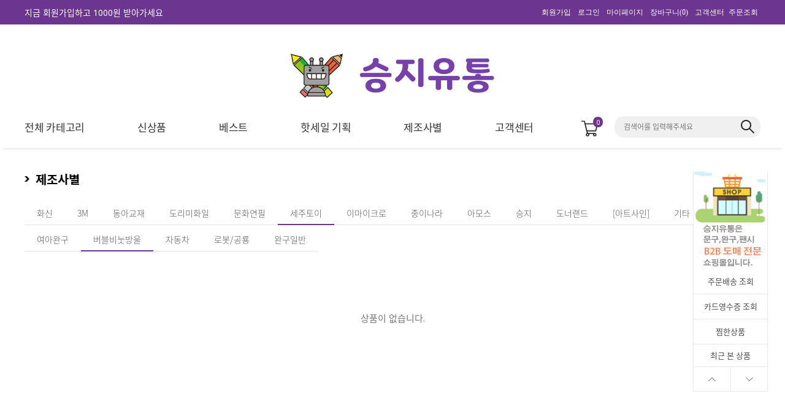

--- FILE ---
content_type: text/html
request_url: https://sjtoy.com/shop/shopbrand.html?type=N&xcode=013&mcode=007&scode=002
body_size: 20648
content:

<!DOCTYPE html PUBLIC "-//W3C//DTD HTML 4.01//EN" "http://www.w3.org/TR/html4/strict.dtd">
<html>
<head>
<meta http-equiv="CONTENT-TYPE" content="text/html;charset=EUC-KR">
<link rel="shortcut icon" href="/shopimages/sjtoycom12/favicon.ico" type="image/x-icon">
<link rel="apple-touch-icon-precomposed" href="/shopimages/sjtoycom12/mobile_web_icon.png" />
<meta name="referrer" content="no-referrer-when-downgrade" />
<meta property="og:type" content="website" />
<meta property="og:url" content="https://www.sjtoy.com/shop/shopbrand.html?type=N&xcode=013&mcode=007&scode=002" />
<title>제조사별 > 세주토이 > 버블비눗방울</title>
<meta name="naver-site-verification" content="6ec1c071e27776e6ad2f998d4fc9d095640b9f4d" />
<meta name="title" content="문구/완구/간식 도매 전문 쇼핑몰 승지유통"> 
<meta name="description" content="학교 앞 문방구, 키즈카페, 아이스크림 할인점 사장님들이 이용하는 장난감/간식 도매몰, 복잡한 인증 절차 없이 바로 구경하세요!"> 
<meta property="og:type" content="website">
<meta property="og:title" content="문구/완구/간식 도매 전문 쇼핑몰 승지유통">
<meta property="og:image" content="/design/sjtoycom12/supermarket/MAIN/0.JPG">
<meta property="og:url" content="https://www.sjtoy.com">

<link type="text/css" rel="stylesheet" href="/shopimages/sjtoycom12/template/work/49273/common.css?r=1756084424" /><!-- Google tag (gtag.js) -->
<script async src="https://www.googletagmanager.com/gtag/js?id=G-DXMMZ0GSXK"></script>
<script>
  window.dataLayer = window.dataLayer || [];
  function gtag(){dataLayer.push(arguments);}
  gtag('js', new Date());

  gtag('config', 'G-DXMMZ0GSXK');
</script>
<!-- Google Tag Manager -->
<script>(function(w,d,s,l,i){w[l]=w[l]||[];w[l].push({'gtm.start':
new Date().getTime(),event:'gtm.js'});var f=d.getElementsByTagName(s)[0],
j=d.createElement(s),dl=l!='dataLayer'?'&l='+l:'';j.async=true;j.src=
'https://www.googletagmanager.com/gtm.js?id='+i+dl;f.parentNode.insertBefore(j,f);
})(window,document,'script','dataLayer','GTM-MCVPG38Q');</script>
<!-- End Google Tag Manager -->

<script type="application/ld+json">
{
  "@context": "https://schema.org",
  "@type": "Organization",
  "name": "문구/완구/간식 도매 전문 쇼핑몰 승지유통",
  "url": "https://www.sjtoy.com",
  "sameAs": [
    "https://blog.naver.com/sjtoycom",
    "https://www.youtube.com/@snpsjtoy"
    "https://play.google.com/store/apps/details?id=com.makeshop.powerapp.sjtoycom",
    "https://apps.apple.com/kr/app/%EC%8A%B9%EC%A7%80%EC%9C%A0%ED%86%B5/id1278221381",
    
  ]
}
</script>


<script type="application/ld+json">
{
  "@context": "https://schema.org",
  "@type": "ItemList",
  "name": "승지유통 유행 상품",
  "itemListElement": [
    {
      "@type": "ListItem",
      "position": 1,
      "item": {
        "@type": "Product",
        "name": "5000설기떡스퀴시",
        "image": "https://sjtoy.com/design/sjtoycom12/supermarket/MAIN/1.jpg",
        "url": "https://www.sjtoy.com/shop/shopdetail.html?branduid=12164633"
      }
    },
    {
      "@type": "ListItem",
      "position": 2,
      "item": {
        "@type": "Product",
        "name": "3000내가만드는MBTI딸깍이",
        "image": "https://sjtoy.com/design/sjtoycom12/supermarket/MAIN/2.jpg",
        "url": "https://www.sjtoy.com/shop/shopdetail.html?branduid=12164103"
      }
    },
    {
      "@type": "ListItem",
      "position": 3,
      "item": {
        "@type": "Product",
        "name": "3000 3D프린팅관절살모사피규어",
        "image": "https://sjtoy.com/design/sjtoycom12/supermarket/MAIN/3.jpg",
        "url": "https://www.sjtoy.com/shop/shopdetail.html?branduid=12164351"
      }
    },
    {
      "@type": "ListItem",
      "position": 4,
      "item": {
        "@type": "Product",
        "name": "설곤약(18gX20개입)향라맛",
        "image": "https://sjtoy.com/design/sjtoycom12/supermarket/MAIN/4.jpg",
        "url": "https://www.sjtoy.com/shop/shopdetail.html?branduid=10338894"
      }
    },
    {
      "@type": "ListItem",
      "position": 5,
      "item": {
        "@type": "Product",
        "name": "3000고무짜기빅텐트슬라임",
        "image": "https://sjtoy.com/design/sjtoycom12/supermarket/MAIN/5.jpg",
        "url": "https://www.sjtoy.com/shop/shopdetail.html?branduid=12164586&search=%BD%BD%B6%F3%C0%D3&sort=order&xcode=001&mcode=003&scode=002&GfDT=Zm13UQ%3D%3D"
      }
    },
    {
      "@type": "ListItem",
      "position": 6,
      "item": {
        "@type": "Product",
        "name": "케이스악세사리 보석함",
        "image": "https://sjtoy.com/design/sjtoycom12/supermarket/MAIN/6.jpg",
        "url": "https://www.sjtoy.com/shop/shopdetail.html?branduid=12155351&search=%C4%C9%C0%CC%BD%BA&sort=order&xcode=017&mcode=007&scode=&GfDT=aW53UFQ%3D"
      }
    },
    {
      "@type": "ListItem",
      "position": 7,
      "item": {
        "@type": "Product",
        "name": "500포켓몬컬렉션지우개",
        "image": "https://sjtoy.com/design/sjtoycom12/supermarket/MAIN/7.jpg",
        "url": "https://www.sjtoy.com/shop/shopdetail.html?branduid=12100158&search=%C1%F6%BF%EC%B0%B3&sort=order&xcode=014&mcode=009&scode=001&GfDT=bm99W1Q%3D"
      }
    },
    {
      "@type": "ListItem",
      "position": 8,
      "item": {
        "@type": "Product",
        "name": "경찰6종조립블럭",
        "image": "https://sjtoy.com/design/sjtoycom12/supermarket/MAIN/8.jpg",
        "url": "https://www.sjtoy.com/shop/shopdetail.html?branduid=12163905&xcode=030&mcode=001&scode=001&type=X&sort=order&cur_code=030001001&search=&GfDT=bml%2FW1o%3D"
      }
    },
    {
      "@type": "ListItem",
      "position": 9,
      "item": {
        "@type": "Product",
        "name": "아카데미 비비탄총17204",
        "image": "https://sjtoy.com/design/sjtoycom12/supermarket/MAIN/9.jpg",
        "url": "https://www.sjtoy.com/shop/shopdetail.html?branduid=3415494&search=bb&sort=sellcnt&xcode=030&mcode=002&scode=001&GfDT=aGx3UQ%3D%3D"
      }
    },
    {
      "@type": "ListItem",
      "position": 10,
      "item": {
        "@type": "Product",
        "name": "10000승지 축구공",
        "image": "https://sjtoy.com/design/sjtoycom12/supermarket/MAIN/10.jpg",
        "url": "https://www.sjtoy.com/shop/shopdetail.html?branduid=12156006"
      }
    }
  ]
}
</script>

</head>
<script type="text/javascript" src="//wcs.naver.net/wcslog.js"></script>
<script type="text/javascript">
if (window.wcs) {
    if(!wcs_add) var wcs_add = {};
    wcs_add["wa"] = "s_40b3e5824488";
    wcs.inflow('sjtoy.com');
    wcs_do();
}
</script>

<body>
<script type="text/javascript" src="/js/jquery-1.7.2.min.js"></script><script type="text/javascript" src="/js/lazyload.min.js"></script>
<script type="text/javascript">
function getCookiefss(name) {
    lims = document.cookie;
    var index = lims.indexOf(name + "=");
    if (index == -1) {
        return null;
    }
    index = lims.indexOf("=", index) + 1; // first character
    var endstr = lims.indexOf(';', index);
    if (endstr == -1) {
        endstr = lims.length; // last character
    }
    return unescape(lims.substring(index, endstr));
}
</script><script type="text/javascript">
var MOBILE_USE = '';
var DESIGN_VIEW = 'PC';
</script><script type="text/javascript" src="/js/flash.js"></script>
<script type="text/javascript" src="/js/neodesign/rightbanner.js"></script>
<script type="text/javascript" src="/js/bookmark.js"></script>
<style type="text/css">

.MS_search_word { }

</style>

<script type="text/javascript" src="/js/jquery.shopbrand.js"></script>

<script type="text/javascript">

var pre_ORBAS = 'A';
var pre_min_amount = '1';
var pre_product_uid = '';
var pre_product_name = '';
var pre_product_price = '';
var pre_option_type = '';
var pre_option_display_type = '';
var pre_optionJsonData = '';
var IS_LOGIN = 'false';
var is_bulk = 'N';
var bulk_arr_info = [];
var pre_min_add_amount = '1';
var pre_max_amount = '100000';

    var is_unify_opt = '1' ? true : false; 
    var pre_baskethidden = 'A';

var is_unify_opt = true;
var ORBAS = 'A';
var min_amount = '1';
var min_add_amount = '1';
var max_amount = '100000';
var product_uid = '';
var product_name = '';
var product_price = '';
var option_type = '';
var option_display_type = '';
var is_dummy = null;
var is_exist = null;
var optionJsonData = '';
var view_member_only_price = '';
var IS_LOGIN = 'false';
var shop_language = 'kor';
var is_bulk = 'N';
var bulk_arr_info = [];
var use_option_limit = '';
var design_view = 'PC';

</script>

<link type="text/css" rel="stylesheet" href="/shopimages/sjtoycom12/template/work/49273/shopbrand.css?t=202508251013" />
<div id='blk_scroll_wings'><script type='text/javascript' src='/html/shopRbanner.html?param1=1' ></script></div>
<div id='cherrypicker_scroll'></div>
    <div id="wrap">
        
<link type="text/css" rel="stylesheet" href="/shopimages/sjtoycom12/template/work/49273/header.1.css?t=202508251013" />
<link href='//fonts.googleapis.com/css?family=Noto+Sans' rel='stylesheet' type='text/css'>
<link href='//spoqa.github.io/spoqa-han-sans/css/SpoqaHanSans-kr.css' rel='stylesheet' type='text/css'>


<div id="topBnr">
 <div class="topWrap">
  <a href="/shop/idinfo.html" id="txt">지금 회원가입하고 1000원 받아가세요</a>  
  <ul>
            <li><a href="/shop/idinfo.html">회원가입</a></li>
      <li><a href="/shop/member.html?type=login">로그인</a></li>
            <li><a href="/shop/member.html?type=mynewmain">마이페이지</a></li>
      <li><a href="/shop/basket.html">장바구니(<span id="user_basket_quantity" class="user_basket_quantity"></span>)</a></li>
      <li><a href="#ready">고객센터</a></li>
      <li><a href="/shop/confirm_login.html?type=myorder">주문조회</a></li>
  </ul>
  </div>
</div>
<div class="header_wrap">
  <div class="logo_wrap">
    <div class="logo"><a href="/"><img src="/design/sjtoycom12/supermarket/pc/logo1.jpg" width="350"></a></div>
  </div>
  <div id="gnb" class="menu_wrap">
    <div id="gnbMenu" class="menu_content gnb_kurly">
      <div class="inner_gnbkurly">
        <div class="gnb_main">
          <ul class="gnb">
            <li class="menu1"><a href="#none"><span class="ico"></span><span class="txt">전체 카테고리</span></a></li>
            <li><a class="" href="/shop/shopbrand.html?xcode=020&type=P"><span class="txt">신상품</span></a></li>
            <li><a class="" href=" /shop/shopbrand.html?xcode=021&type=P"><span class="txt">베스트</span></a></li>
            <li><a class="" href="/shop/shopbrand.html?xcode=022&type=P"><span class="txt">핫세일 기획</span></a></li>
            <li ><a class="" href="/shop/shopbrand.html?xcode=013&type=Y"><span class="txt">제조사별</span></a></li>
            <li class="lst"><a class="" href="/board/board.html?code=sjtoycom12"><span class="txt">고객센터</span></a></li>
          </ul>
          <div class="cart_count">
            <div class="inner_cartcount"> <a href="/shop/basket.html" class="btn_cart"> <img src="/design/sjtoycom12/supermarket/img/cart.png" alt="장바구니"><span id="user_basket_quantity" class="user_basket_quantity"></span></a> </div>
          </div>
          <div id="side_search" class="gnb_search"> 
            <form action="/shop/shopbrand.html" method="post" name="search"> 
            <input name="search" onkeydown="CheckKey_search();" value=""  class="MS_search_word input-keyword" />            <input onclick="javascript:prev_search();search_submit();" type=image src="/design/sjtoycom12/supermarket/img/ico_search_x2.png" class="btn_search">
            </form> 
          </div>
<!-- -->

<div class="hammenu" >
    <ul class="depth1">
                                                <li>
                    <a href="/shop/shopbrand.html?type=X&xcode=001">완구</a>
                    <ul class="sub_menu depth2"><div>
                                                                        <li>
                            <a href="/shop/shopbrand.html?type=M&xcode=001&mcode=008">활동/스포츠/일반</a>
                            <ul class="sub_menu depth3">
                                                                <li><a href="/shop/shopbrand.html?type=M&xcode=001&mcode=008&scode=002">스포츠완구</a></li>
                                                                <li><a href="/shop/shopbrand.html?type=M&xcode=001&mcode=008&scode=001">일반완구</a></li>
                                                                <li><a href="/shop/shopbrand.html?type=M&xcode=001&mcode=008&scode=003">활동/작동완구</a></li>
                                                            </ul>
                        </li>
                                                                                                <li>
                            <a href="/shop/shopbrand.html?type=M&xcode=001&mcode=003">슬라임/말랑이/스퀴시</a>
                            <ul class="sub_menu depth3">
                                                                <li><a href="/shop/shopbrand.html?type=M&xcode=001&mcode=003&scode=002">슬라임</a></li>
                                                                <li><a href="/shop/shopbrand.html?type=M&xcode=001&mcode=003&scode=001">말랑이.모찌</a></li>
                                                                <li><a href="/shop/shopbrand.html?type=M&xcode=001&mcode=003&scode=005">스퀴시</a></li>
                                                                <li><a href="/shop/shopbrand.html?type=M&xcode=001&mcode=003&scode=004">컬러액체풀</a></li>
                                                                <li><a href="/shop/shopbrand.html?type=M&xcode=001&mcode=003&scode=003">기타</a></li>
                                                            </ul>
                        </li>
                                                                                                <li>
                            <a href="/shop/shopbrand.html?type=M&xcode=001&mcode=013">인형/여아/소꿉놀이</a>
                            <ul class="sub_menu depth3">
                                                                <li><a href="/shop/shopbrand.html?type=M&xcode=001&mcode=013&scode=003">역활놀이/소꿉놀이</a></li>
                                                                <li><a href="/shop/shopbrand.html?type=M&xcode=001&mcode=013&scode=002">패션인형</a></li>
                                                                <li><a href="/shop/shopbrand.html?type=M&xcode=001&mcode=013&scode=004">감각발달/멜로디완구</a></li>
                                                                <li><a href="/shop/shopbrand.html?type=M&xcode=001&mcode=013&scode=001">봉제인형</a></li>
                                                            </ul>
                        </li>
                                                                                                <li>
                            <a href="/shop/shopbrand.html?type=M&xcode=001&mcode=001">자동차/팽이/큐브/로봇</a>
                            <ul class="sub_menu depth3">
                                                                <li><a href="/shop/shopbrand.html?type=M&xcode=001&mcode=001&scode=001">자동차</a></li>
                                                                <li><a href="/shop/shopbrand.html?type=M&xcode=001&mcode=001&scode=002">로봇</a></li>
                                                                <li><a href="/shop/shopbrand.html?type=M&xcode=001&mcode=001&scode=005">요요</a></li>
                                                                <li><a href="/shop/shopbrand.html?type=M&xcode=001&mcode=001&scode=003">팽이/큐브</a></li>
                                                                <li><a href="/shop/shopbrand.html?type=M&xcode=001&mcode=001&scode=004">기타</a></li>
                                                            </ul>
                        </li>
                                                                                                <li>
                            <a href="/shop/shopbrand.html?type=M&xcode=001&mcode=004">물총/버블/장군놀이</a>
                            <ul class="sub_menu depth3">
                                                                <li><a href="/shop/shopbrand.html?type=M&xcode=001&mcode=004&scode=005">기타</a></li>
                                                                <li><a href="/shop/shopbrand.html?type=M&xcode=001&mcode=004&scode=001">너프총.전자총</a></li>
                                                                <li><a href="/shop/shopbrand.html?type=M&xcode=001&mcode=004&scode=003">물총</a></li>
                                                                <li><a href="/shop/shopbrand.html?type=M&xcode=001&mcode=004&scode=004">비눗방울</a></li>
                                                                <li><a href="/shop/shopbrand.html?type=M&xcode=001&mcode=004&scode=002">장난감활.칼</a></li>
                                                            </ul>
                        </li>
                                                                                                <li>
                            <a href="/shop/shopbrand.html?type=M&xcode=001&mcode=005">포켓몬카드/딱지/피규어</a>
                            <ul class="sub_menu depth3">
                                                                <li><a href="/shop/shopbrand.html?type=M&xcode=001&mcode=005&scode=005">기타</a></li>
                                                                <li><a href="/shop/shopbrand.html?type=M&xcode=001&mcode=005&scode=003">딱지</a></li>
                                                                <li><a href="/shop/shopbrand.html?type=M&xcode=001&mcode=005&scode=002">유희왕카드</a></li>
                                                                <li><a href="/shop/shopbrand.html?type=M&xcode=001&mcode=005&scode=001">포켓몬카드</a></li>
                                                                <li><a href="/shop/shopbrand.html?type=M&xcode=001&mcode=005&scode=004">포켓몬피규어</a></li>
                                                            </ul>
                        </li>
                                                                                                <li>
                            <a href="/shop/shopbrand.html?type=M&xcode=001&mcode=007">공룡모형/역활놀이</a>
                            <ul class="sub_menu depth3">
                                                                <li><a href="/shop/shopbrand.html?type=M&xcode=001&mcode=007&scode=001">공룡.동물.곤충 모형</a></li>
                                                                <li><a href="/shop/shopbrand.html?type=M&xcode=001&mcode=007&scode=003">공룡기타</a></li>
                                                                <li><a href="/shop/shopbrand.html?type=M&xcode=001&mcode=007&scode=002">역활놀이</a></li>
                                                            </ul>
                        </li>
                                                                                                <li>
                            <a href="/shop/shopbrand.html?type=M&xcode=001&mcode=015">마술/다트/보드게임</a>
                            <ul class="sub_menu depth3">
                                                                <li><a href="/shop/shopbrand.html?type=M&xcode=001&mcode=015&scode=003">보드게임</a></li>
                                                                <li><a href="/shop/shopbrand.html?type=M&xcode=001&mcode=015&scode=001">마술완구</a></li>
                                                                <li><a href="/shop/shopbrand.html?type=M&xcode=001&mcode=015&scode=002">다트/뿅망치</a></li>
                                                                <li><a href="/shop/shopbrand.html?type=M&xcode=001&mcode=015&scode=004">게임완구</a></li>
                                                            </ul>
                        </li>
                                                                    </div></ul>
                </li>
                                                                <li>
                    <a href="/shop/shopbrand.html?type=X&xcode=030">블럭/아카데미과학</a>
                    <ul class="sub_menu depth2"><div>
                                                                        <li>
                            <a href="/shop/shopbrand.html?type=M&xcode=030&mcode=001">조립블럭/레고조립</a>
                            <ul class="sub_menu depth3">
                                                                <li><a href="/shop/shopbrand.html?type=M&xcode=030&mcode=001&scode=002">기타조립블럭</a></li>
                                                                <li><a href="/shop/shopbrand.html?type=M&xcode=030&mcode=001&scode=001">인라이튼블럭</a></li>
                                                                <li><a href="/shop/shopbrand.html?type=M&xcode=030&mcode=001&scode=003">폼폼블럭</a></li>
                                                            </ul>
                        </li>
                                                                                                <li>
                            <a href="/shop/shopbrand.html?type=M&xcode=030&mcode=005">건담/프라모델</a>
                            <ul class="sub_menu depth3">
                                                                <li><a href="/shop/shopbrand.html?type=M&xcode=030&mcode=005&scode=001">건담</a></li>
                                                                <li><a href="/shop/shopbrand.html?type=M&xcode=030&mcode=005&scode=003">일반프라모델</a></li>
                                                                <li><a href="/shop/shopbrand.html?type=M&xcode=030&mcode=005&scode=002">캐릭터프라모델</a></li>
                                                            </ul>
                        </li>
                                                                                                <li>
                            <a href="/shop/shopbrand.html?type=M&xcode=030&mcode=002">아카데미 비비총</a>
                            <ul class="sub_menu depth3">
                                                                <li><a href="/shop/shopbrand.html?type=M&xcode=030&mcode=002&scode=002">샷건/라이플</a></li>
                                                                <li><a href="/shop/shopbrand.html?type=M&xcode=030&mcode=002&scode=003">액세서리</a></li>
                                                                <li><a href="/shop/shopbrand.html?type=M&xcode=030&mcode=002&scode=001">핸드건</a></li>
                                                            </ul>
                        </li>
                                                                                                <li>
                            <a href="/shop/shopbrand.html?type=M&xcode=030&mcode=007">아카데미프라모델</a>
                            <ul class="sub_menu depth3">
                                                                <li><a href="/shop/shopbrand.html?type=M&xcode=030&mcode=007&scode=001">항공기</a></li>
                                                                <li><a href="/shop/shopbrand.html?type=M&xcode=030&mcode=007&scode=002">탱크.장갑차량</a></li>
                                                                <li><a href="/shop/shopbrand.html?type=M&xcode=030&mcode=007&scode=003">배.전함</a></li>
                                                                <li><a href="/shop/shopbrand.html?type=M&xcode=030&mcode=007&scode=004">기타모형/공구</a></li>
                                                            </ul>
                        </li>
                                                                                                <li>
                            <a href="/shop/shopbrand.html?type=M&xcode=030&mcode=008">아카데미과학교재</a>
                            <ul class="sub_menu depth3">
                                                                <li><a href="/shop/shopbrand.html?type=M&xcode=030&mcode=008&scode=001">문화유산시리즈</a></li>
                                                                <li><a href="/shop/shopbrand.html?type=M&xcode=030&mcode=008&scode=002">로봇과학</a></li>
                                                                <li><a href="/shop/shopbrand.html?type=M&xcode=030&mcode=008&scode=003">에너지.전자과학</a></li>
                                                                <li><a href="/shop/shopbrand.html?type=M&xcode=030&mcode=008&scode=004">항공우주과학</a></li>
                                                                <li><a href="/shop/shopbrand.html?type=M&xcode=030&mcode=008&scode=005">기타</a></li>
                                                            </ul>
                        </li>
                                                                                                <li><a href="/shop/shopbrand.html?type=M&xcode=030&mcode=004">판퍼즐/그림퍼즐</a></li>
                                                                                                <li><a href="/shop/shopbrand.html?type=M&xcode=030&mcode=003">기타퍼즐완구</a></li>
                                                                    </div></ul>
                </li>
                                                                <li>
                    <a href="/shop/shopbrand.html?type=X&xcode=014">학용문구</a>
                    <ul class="sub_menu depth2"><div>
                                                                        <li>
                            <a href="/shop/shopbrand.html?type=M&xcode=014&mcode=010">볼펜/형광펜</a>
                            <ul class="sub_menu depth3">
                                                                <li><a href="/shop/shopbrand.html?type=M&xcode=014&mcode=010&scode=001">사무펜</a></li>
                                                                <li><a href="/shop/shopbrand.html?type=M&xcode=014&mcode=010&scode=002">디자인.기능성펜</a></li>
                                                                <li><a href="/shop/shopbrand.html?type=M&xcode=014&mcode=010&scode=003">리필심</a></li>
                                                                <li><a href="/shop/shopbrand.html?type=M&xcode=014&mcode=010&scode=004">형광펜</a></li>
                                                                <li><a href="/shop/shopbrand.html?type=M&xcode=014&mcode=010&scode=005">기타펜</a></li>
                                                            </ul>
                        </li>
                                                                                                <li>
                            <a href="/shop/shopbrand.html?type=M&xcode=014&mcode=003">연필/샤프</a>
                            <ul class="sub_menu depth3">
                                                                <li><a href="/shop/shopbrand.html?type=M&xcode=014&mcode=003&scode=001">연필</a></li>
                                                                <li><a href="/shop/shopbrand.html?type=M&xcode=014&mcode=003&scode=006">디자인연필</a></li>
                                                                <li><a href="/shop/shopbrand.html?type=M&xcode=014&mcode=003&scode=002">연필깎이</a></li>
                                                                <li><a href="/shop/shopbrand.html?type=M&xcode=014&mcode=003&scode=003">샤프</a></li>
                                                                <li><a href="/shop/shopbrand.html?type=M&xcode=014&mcode=003&scode=005">샤프세트</a></li>
                                                                <li><a href="/shop/shopbrand.html?type=M&xcode=014&mcode=003&scode=004">샤프심</a></li>
                                                            </ul>
                        </li>
                                                                                                <li><a href="/shop/shopbrand.html?type=M&xcode=014&mcode=002">문구세트</a></li>
                                                                                                <li>
                            <a href="/shop/shopbrand.html?type=M&xcode=014&mcode=009">지우개/수정용품</a>
                            <ul class="sub_menu depth3">
                                                                <li><a href="/shop/shopbrand.html?type=M&xcode=014&mcode=009&scode=001">지우개</a></li>
                                                                <li><a href="/shop/shopbrand.html?type=M&xcode=014&mcode=009&scode=002">수정용품</a></li>
                                                            </ul>
                        </li>
                                                                                                <li>
                            <a href="/shop/shopbrand.html?type=M&xcode=014&mcode=001">풀/접착제</a>
                            <ul class="sub_menu depth3">
                                                                <li><a href="/shop/shopbrand.html?type=M&xcode=014&mcode=001&scode=002">풀</a></li>
                                                                <li><a href="/shop/shopbrand.html?type=M&xcode=014&mcode=001&scode=001">접착제</a></li>
                                                                <li><a href="/shop/shopbrand.html?type=M&xcode=014&mcode=001&scode=003">기능성풀</a></li>
                                                            </ul>
                        </li>
                                                                                                <li>
                            <a href="/shop/shopbrand.html?type=M&xcode=014&mcode=004">필통</a>
                            <ul class="sub_menu depth3">
                                                                <li><a href="/shop/shopbrand.html?type=M&xcode=014&mcode=004&scode=003">pp/프라스틱</a></li>
                                                                <li><a href="/shop/shopbrand.html?type=M&xcode=014&mcode=004&scode=004">기타</a></li>
                                                                <li><a href="/shop/shopbrand.html?type=M&xcode=014&mcode=004&scode=001">봉제필통</a></li>
                                                                <li><a href="/shop/shopbrand.html?type=M&xcode=014&mcode=004&scode=002">지함필통</a></li>
                                                            </ul>
                        </li>
                                                                                                <li>
                            <a href="/shop/shopbrand.html?type=M&xcode=014&mcode=006">화이트보드/그림보드</a>
                            <ul class="sub_menu depth3">
                                                                <li><a href="/shop/shopbrand.html?type=M&xcode=014&mcode=006&scode=002">그림보드</a></li>
                                                                <li><a href="/shop/shopbrand.html?type=M&xcode=014&mcode=006&scode=001">화이트보드</a></li>
                                                            </ul>
                        </li>
                                                                                                <li>
                            <a href="/shop/shopbrand.html?type=M&xcode=014&mcode=007">자.콤파스.가위</a>
                            <ul class="sub_menu depth3">
                                                                <li><a href="/shop/shopbrand.html?type=M&xcode=014&mcode=007&scode=001">가위</a></li>
                                                                <li><a href="/shop/shopbrand.html?type=M&xcode=014&mcode=007&scode=002">자</a></li>
                                                                <li><a href="/shop/shopbrand.html?type=M&xcode=014&mcode=007&scode=004">칼</a></li>
                                                                <li><a href="/shop/shopbrand.html?type=M&xcode=014&mcode=007&scode=003">콤파스</a></li>
                                                            </ul>
                        </li>
                                                                                                <li>
                            <a href="/shop/shopbrand.html?type=M&xcode=014&mcode=008">색연필/사인펜/네임펜</a>
                            <ul class="sub_menu depth3">
                                                                <li><a href="/shop/shopbrand.html?type=M&xcode=014&mcode=008&scode=001">색연필</a></li>
                                                                <li><a href="/shop/shopbrand.html?type=M&xcode=014&mcode=008&scode=004">수채색연필/목색연필</a></li>
                                                                <li><a href="/shop/shopbrand.html?type=M&xcode=014&mcode=008&scode=002">사인펜</a></li>
                                                                <li><a href="/shop/shopbrand.html?type=M&xcode=014&mcode=008&scode=003">네임펜</a></li>
                                                            </ul>
                        </li>
                                                                                                <li><a href="/shop/shopbrand.html?type=M&xcode=014&mcode=005">기타</a></li>
                                                                    </div></ul>
                </li>
                                                                <li>
                    <a href="/shop/shopbrand.html?type=X&xcode=011">학습/교구</a>
                    <ul class="sub_menu depth2"><div>
                                                                        <li>
                            <a href="/shop/shopbrand.html?type=M&xcode=011&mcode=008">미술시간</a>
                            <ul class="sub_menu depth3">
                                                                <li><a href="/shop/shopbrand.html?type=M&xcode=011&mcode=008&scode=001">크레파스</a></li>
                                                                <li><a href="/shop/shopbrand.html?type=M&xcode=011&mcode=008&scode=002">물감</a></li>
                                                                <li><a href="/shop/shopbrand.html?type=M&xcode=011&mcode=008&scode=003">스케치북/도화지</a></li>
                                                                <li><a href="/shop/shopbrand.html?type=M&xcode=011&mcode=008&scode=004">붓/기타</a></li>
                                                                <li><a href="/shop/shopbrand.html?type=M&xcode=011&mcode=008&scode=005">기타</a></li>
                                                                <li><a href="/shop/shopbrand.html?type=M&xcode=011&mcode=008&scode=007">색칠공부</a></li>
                                                                <li><a href="/shop/shopbrand.html?type=M&xcode=011&mcode=008&scode=006">아트마카</a></li>
                                                            </ul>
                        </li>
                                                                                                <li>
                            <a href="/shop/shopbrand.html?type=M&xcode=011&mcode=005">음악/체육시간</a>
                            <ul class="sub_menu depth3">
                                                                <li><a href="/shop/shopbrand.html?type=M&xcode=011&mcode=005&scode=001">음악</a></li>
                                                                <li><a href="/shop/shopbrand.html?type=M&xcode=011&mcode=005&scode=002">체육</a></li>
                                                            </ul>
                        </li>
                                                                                                <li>
                            <a href="/shop/shopbrand.html?type=M&xcode=011&mcode=013">글라스데코/천사점토/퍼니콘</a>
                            <ul class="sub_menu depth3">
                                                                <li><a href="/shop/shopbrand.html?type=M&xcode=011&mcode=013&scode=001">천사점토</a></li>
                                                                <li><a href="/shop/shopbrand.html?type=M&xcode=011&mcode=013&scode=003">클레이일반</a></li>
                                                                <li><a href="/shop/shopbrand.html?type=M&xcode=011&mcode=013&scode=006">글라스데코</a></li>
                                                                <li><a href="/shop/shopbrand.html?type=M&xcode=011&mcode=013&scode=005">퍼니콘/플레이콘</a></li>
                                                                <li><a href="/shop/shopbrand.html?type=M&xcode=011&mcode=013&scode=004">기타</a></li>
                                                            </ul>
                        </li>
                                                                                                <li>
                            <a href="/shop/shopbrand.html?type=M&xcode=011&mcode=010">창의교실/DIY</a>
                            <ul class="sub_menu depth3">
                                                                <li><a href="/shop/shopbrand.html?type=M&xcode=011&mcode=010&scode=003">수수깡/골판지</a></li>
                                                                <li><a href="/shop/shopbrand.html?type=M&xcode=011&mcode=010&scode=004">비즈세트</a></li>
                                                                <li><a href="/shop/shopbrand.html?type=M&xcode=011&mcode=010&scode=001">창의교실</a></li>
                                                                <li><a href="/shop/shopbrand.html?type=M&xcode=011&mcode=010&scode=002">DIY만들기</a></li>
                                                            </ul>
                        </li>
                                                                                                <li>
                            <a href="/shop/shopbrand.html?type=M&xcode=011&mcode=009">키우기/관찰/채집</a>
                            <ul class="sub_menu depth3">
                                                                <li><a href="/shop/shopbrand.html?type=M&xcode=011&mcode=009&scode=003">기타</a></li>
                                                                <li><a href="/shop/shopbrand.html?type=M&xcode=011&mcode=009&scode=002">채집.관찰</a></li>
                                                                <li><a href="/shop/shopbrand.html?type=M&xcode=011&mcode=009&scode=001">키우기</a></li>
                                                            </ul>
                        </li>
                                                                                                <li><a href="/shop/shopbrand.html?type=M&xcode=011&mcode=007">색종이</a></li>
                                                                                                <li>
                            <a href="/shop/shopbrand.html?type=M&xcode=011&mcode=002">학교준비물</a>
                            <ul class="sub_menu depth3">
                                                                <li><a href="/shop/shopbrand.html?type=M&xcode=011&mcode=002&scode=001">학습준비물</a></li>
                                                            </ul>
                        </li>
                                                                                                <li>
                            <a href="/shop/shopbrand.html?type=M&xcode=011&mcode=014">원목교재/독서대</a>
                            <ul class="sub_menu depth3">
                                                                <li><a href="/shop/shopbrand.html?type=M&xcode=011&mcode=014&scode=002">독서대</a></li>
                                                                <li><a href="/shop/shopbrand.html?type=M&xcode=011&mcode=014&scode=001">원목교구</a></li>
                                                            </ul>
                        </li>
                                                                    </div></ul>
                </li>
                                                                <li>
                    <a href="/shop/shopbrand.html?type=X&xcode=034">식품/과자</a>
                    <ul class="sub_menu depth2"><div>
                                                                        <li><a href="/shop/shopbrand.html?type=M&xcode=034&mcode=009">과자/스낵</a></li>
                                                                                                <li><a href="/shop/shopbrand.html?type=M&xcode=034&mcode=002">젤리</a></li>
                                                                                                <li><a href="/shop/shopbrand.html?type=M&xcode=034&mcode=003">초코렛</a></li>
                                                                                                <li>
                            <a href="/shop/shopbrand.html?type=M&xcode=034&mcode=004">건어포/곤약</a>
                            <ul class="sub_menu depth3">
                                                                <li><a href="/shop/shopbrand.html?type=M&xcode=034&mcode=004&scode=001">건어포</a></li>
                                                                <li><a href="/shop/shopbrand.html?type=M&xcode=034&mcode=004&scode=002">중국식품</a></li>
                                                            </ul>
                        </li>
                                                                                                <li><a href="/shop/shopbrand.html?type=M&xcode=034&mcode=007">캔디</a></li>
                                                                                                <li><a href="/shop/shopbrand.html?type=M&xcode=034&mcode=001">캔디토이</a></li>
                                                                                                <li><a href="/shop/shopbrand.html?type=M&xcode=034&mcode=008">껌</a></li>
                                                                                                <li><a href="/shop/shopbrand.html?type=M&xcode=034&mcode=005">음료/푸딩</a></li>
                                                                                                <li><a href="/shop/shopbrand.html?type=M&xcode=034&mcode=006">기타</a></li>
                                                                    </div></ul>
                </li>
                                                                <li>
                    <a href="/shop/shopbrand.html?type=X&xcode=017">악세사리</a>
                    <ul class="sub_menu depth2"><div>
                                                                        <li><a href="/shop/shopbrand.html?type=M&xcode=017&mcode=001">헤어핀</a></li>
                                                                                                <li><a href="/shop/shopbrand.html?type=M&xcode=017&mcode=008">머리끈/곱창끈</a></li>
                                                                                                <li><a href="/shop/shopbrand.html?type=M&xcode=017&mcode=003">집게핀</a></li>
                                                                                                <li><a href="/shop/shopbrand.html?type=M&xcode=017&mcode=004">반지</a></li>
                                                                                                <li><a href="/shop/shopbrand.html?type=M&xcode=017&mcode=007">팔찌</a></li>
                                                                                                <li><a href="/shop/shopbrand.html?type=M&xcode=017&mcode=013">머리띠</a></li>
                                                                                                <li><a href="/shop/shopbrand.html?type=M&xcode=017&mcode=010">핸드폰ACC</a></li>
                                                                                                <li><a href="/shop/shopbrand.html?type=M&xcode=017&mcode=011">신발ACC</a></li>
                                                                                                <li><a href="/shop/shopbrand.html?type=M&xcode=017&mcode=012">키링/가방고리</a></li>
                                                                                                <li><a href="/shop/shopbrand.html?type=M&xcode=017&mcode=006">기타</a></li>
                                                                                                <li><a href="/shop/shopbrand.html?type=M&xcode=017&mcode=005">목걸이</a></li>
                                                                    </div></ul>
                </li>
                                                                <li>
                    <a href="/shop/shopbrand.html?type=X&xcode=003">디자인문구/팬시</a>
                    <ul class="sub_menu depth2"><div>
                                                                        <li><a href="/shop/shopbrand.html?type=M&xcode=003&mcode=001">캐릭터제품</a></li>
                                                                                                <li><a href="/shop/shopbrand.html?type=M&xcode=003&mcode=005">팬시일반</a></li>
                                                                                                <li>
                            <a href="/shop/shopbrand.html?type=M&xcode=003&mcode=002">앨범/액자</a>
                            <ul class="sub_menu depth3">
                                                                <li><a href="/shop/shopbrand.html?type=M&xcode=003&mcode=002&scode=002">액자</a></li>
                                                                <li><a href="/shop/shopbrand.html?type=M&xcode=003&mcode=002&scode=001">앨범</a></li>
                                                            </ul>
                        </li>
                                                                                                <li>
                            <a href="/shop/shopbrand.html?type=M&xcode=003&mcode=009">보석함/거울</a>
                            <ul class="sub_menu depth3">
                                                                <li><a href="/shop/shopbrand.html?type=M&xcode=003&mcode=009&scode=002">거울</a></li>
                                                                <li><a href="/shop/shopbrand.html?type=M&xcode=003&mcode=009&scode=001">보석함</a></li>
                                                            </ul>
                        </li>
                                                                                                <li>
                            <a href="/shop/shopbrand.html?type=M&xcode=003&mcode=010">스티커</a>
                            <ul class="sub_menu depth3">
                                                                <li><a href="/shop/shopbrand.html?type=M&xcode=003&mcode=010&scode=004">네일스티커</a></li>
                                                                <li><a href="/shop/shopbrand.html?type=M&xcode=003&mcode=010&scode=005">데코스티커</a></li>
                                                                <li><a href="/shop/shopbrand.html?type=M&xcode=003&mcode=010&scode=006">일반스티커</a></li>
                                                                <li><a href="/shop/shopbrand.html?type=M&xcode=003&mcode=010&scode=001">타투스티커</a></li>
                                                            </ul>
                        </li>
                                                                                                <li><a href="/shop/shopbrand.html?type=M&xcode=003&mcode=006">다이어리</a></li>
                                                                                                <li><a href="/shop/shopbrand.html?type=M&xcode=003&mcode=007">스케쥴러/플래너</a></li>
                                                                                                <li><a href="/shop/shopbrand.html?type=M&xcode=003&mcode=003">촬영소품</a></li>
                                                                    </div></ul>
                </li>
                                                                <li>
                    <a href="/shop/shopbrand.html?type=X&xcode=031">노트/지류</a>
                    <ul class="sub_menu depth2"><div>
                                                                        <li>
                            <a href="/shop/shopbrand.html?type=M&xcode=031&mcode=001">노트류</a>
                            <ul class="sub_menu depth3">
                                                                <li><a href="/shop/shopbrand.html?type=M&xcode=031&mcode=001&scode=003">일반노트</a></li>
                                                                <li><a href="/shop/shopbrand.html?type=M&xcode=031&mcode=001&scode=002">중고생노트</a></li>
                                                                <li><a href="/shop/shopbrand.html?type=M&xcode=031&mcode=001&scode=001">초등노트</a></li>
                                                            </ul>
                        </li>
                                                                                                <li>
                            <a href="/shop/shopbrand.html?type=M&xcode=031&mcode=003">다이어리/수첩</a>
                            <ul class="sub_menu depth3">
                                                                <li><a href="/shop/shopbrand.html?type=M&xcode=031&mcode=003&scode=001">다이어리.일기장</a></li>
                                                                <li><a href="/shop/shopbrand.html?type=M&xcode=031&mcode=003&scode=002">수첩</a></li>
                                                                <li><a href="/shop/shopbrand.html?type=M&xcode=031&mcode=003&scode=003">플래너.스케쥴러</a></li>
                                                            </ul>
                        </li>
                                                                                                <li>
                            <a href="/shop/shopbrand.html?type=M&xcode=031&mcode=005">종합장/연습장/드로잉노트</a>
                            <ul class="sub_menu depth3">
                                                                <li><a href="/shop/shopbrand.html?type=M&xcode=031&mcode=005&scode=003">드로잉노트</a></li>
                                                                <li><a href="/shop/shopbrand.html?type=M&xcode=031&mcode=005&scode=002">연습장</a></li>
                                                                <li><a href="/shop/shopbrand.html?type=M&xcode=031&mcode=005&scode=001">종합장</a></li>
                                                            </ul>
                        </li>
                                                                                                <li><a href="/shop/shopbrand.html?type=M&xcode=031&mcode=008">편선지</a></li>
                                                                                                <li>
                            <a href="/shop/shopbrand.html?type=M&xcode=031&mcode=004">봉투류</a>
                            <ul class="sub_menu depth3">
                                                                <li><a href="/shop/shopbrand.html?type=M&xcode=031&mcode=004&scode=001">일반.우편봉투</a></li>
                                                                <li><a href="/shop/shopbrand.html?type=M&xcode=031&mcode=004&scode=002">서류.각대봉투</a></li>
                                                                <li><a href="/shop/shopbrand.html?type=M&xcode=031&mcode=004&scode=004">감사축하봉투</a></li>
                                                                <li><a href="/shop/shopbrand.html?type=M&xcode=031&mcode=004&scode=003">칼라팬시봉투</a></li>
                                                            </ul>
                        </li>
                                                                                                <li>
                            <a href="/shop/shopbrand.html?type=M&xcode=031&mcode=006">서식.장부</a>
                            <ul class="sub_menu depth3">
                                                                <li><a href="/shop/shopbrand.html?type=M&xcode=031&mcode=006&scode=001">서식</a></li>
                                                                <li><a href="/shop/shopbrand.html?type=M&xcode=031&mcode=006&scode=002">장부</a></li>
                                                                <li><a href="/shop/shopbrand.html?type=M&xcode=031&mcode=006&scode=003">전표류</a></li>
                                                            </ul>
                        </li>
                                                                                                <li><a href="/shop/shopbrand.html?type=M&xcode=031&mcode=010">라벨지</a></li>
                                                                                                <li>
                            <a href="/shop/shopbrand.html?type=M&xcode=031&mcode=009">컬러복사지</a>
                            <ul class="sub_menu depth3">
                                                                <li><a href="/shop/shopbrand.html?type=M&xcode=031&mcode=009&scode=001">컬러용지</a></li>
                                                                <li><a href="/shop/shopbrand.html?type=M&xcode=031&mcode=009&scode=002">일반복사지</a></li>
                                                            </ul>
                        </li>
                                                                                                <li><a href="/shop/shopbrand.html?type=M&xcode=031&mcode=007">견출지</a></li>
                                                                                                <li><a href="/shop/shopbrand.html?type=M&xcode=031&mcode=002">기타일반</a></li>
                                                                    </div></ul>
                </li>
                                                                <li>
                    <a href="/shop/shopbrand.html?type=X&xcode=002">사무문구용품</a>
                    <ul class="sub_menu depth2"><div>
                                                                        <li>
                            <a href="/shop/shopbrand.html?type=M&xcode=002&mcode=003">사무펜/매직/마카</a>
                            <ul class="sub_menu depth3">
                                                                <li><a href="/shop/shopbrand.html?type=M&xcode=002&mcode=003&scode=005">오피스펜</a></li>
                                                                <li><a href="/shop/shopbrand.html?type=M&xcode=002&mcode=003&scode=001">페인트마카</a></li>
                                                                <li><a href="/shop/shopbrand.html?type=M&xcode=002&mcode=003&scode=002">유성매직</a></li>
                                                                <li><a href="/shop/shopbrand.html?type=M&xcode=002&mcode=003&scode=004">보드마카</a></li>
                                                                <li><a href="/shop/shopbrand.html?type=M&xcode=002&mcode=003&scode=003">기타</a></li>
                                                            </ul>
                        </li>
                                                                                                <li>
                            <a href="/shop/shopbrand.html?type=M&xcode=002&mcode=012">양면/기능성테이프</a>
                            <ul class="sub_menu depth3">
                                                                <li><a href="/shop/shopbrand.html?type=M&xcode=002&mcode=012&scode=002">다용도테이프</a></li>
                                                                <li><a href="/shop/shopbrand.html?type=M&xcode=002&mcode=012&scode=003">매직테이프</a></li>
                                                                <li><a href="/shop/shopbrand.html?type=M&xcode=002&mcode=012&scode=004">양면.폼테이프</a></li>
                                                                <li><a href="/shop/shopbrand.html?type=M&xcode=002&mcode=012&scode=006">마스킹.기능성테이프</a></li>
                                                                <li><a href="/shop/shopbrand.html?type=M&xcode=002&mcode=012&scode=001">박스테이프</a></li>
                                                                <li><a href="/shop/shopbrand.html?type=M&xcode=002&mcode=012&scode=005">테이프컷터기</a></li>
                                                            </ul>
                        </li>
                                                                                                <li>
                            <a href="/shop/shopbrand.html?type=M&xcode=002&mcode=011">3M포스트잇/점착메모지</a>
                            <ul class="sub_menu depth3">
                                                                <li><a href="/shop/shopbrand.html?type=M&xcode=002&mcode=011&scode=001">3M포스트잇노트</a></li>
                                                                <li><a href="/shop/shopbrand.html?type=M&xcode=002&mcode=011&scode=004">3M포스트잇플래그</a></li>
                                                                <li><a href="/shop/shopbrand.html?type=M&xcode=002&mcode=011&scode=003">3M일반</a></li>
                                                                <li><a href="/shop/shopbrand.html?type=M&xcode=002&mcode=011&scode=005">일반점착메모</a></li>
                                                            </ul>
                        </li>
                                                                                                <li>
                            <a href="/shop/shopbrand.html?type=M&xcode=002&mcode=007">컷터/사무가위</a>
                            <ul class="sub_menu depth3">
                                                                <li><a href="/shop/shopbrand.html?type=M&xcode=002&mcode=007&scode=001">컷터</a></li>
                                                                <li><a href="/shop/shopbrand.html?type=M&xcode=002&mcode=007&scode=002">사무용가위</a></li>
                                                            </ul>
                        </li>
                                                                                                <li>
                            <a href="/shop/shopbrand.html?type=M&xcode=002&mcode=001">책철.펀치.링</a>
                            <ul class="sub_menu depth3">
                                                                <li><a href="/shop/shopbrand.html?type=M&xcode=002&mcode=001&scode=001">책철</a></li>
                                                                <li><a href="/shop/shopbrand.html?type=M&xcode=002&mcode=001&scode=003">카드링</a></li>
                                                                <li><a href="/shop/shopbrand.html?type=M&xcode=002&mcode=001&scode=002">펀치</a></li>
                                                            </ul>
                        </li>
                                                                                                <li>
                            <a href="/shop/shopbrand.html?type=M&xcode=002&mcode=006">코팅필름/데스크용품</a>
                            <ul class="sub_menu depth3">
                                                                <li><a href="/shop/shopbrand.html?type=M&xcode=002&mcode=006&scode=001">코팅필름</a></li>
                                                                <li><a href="/shop/shopbrand.html?type=M&xcode=002&mcode=006&scode=002">데스크용품</a></li>
                                                                <li><a href="/shop/shopbrand.html?type=M&xcode=002&mcode=006&scode=003">사무용품</a></li>
                                                            </ul>
                        </li>
                                                                                                <li>
                            <a href="/shop/shopbrand.html?type=M&xcode=002&mcode=013">스테플러.건타카</a>
                            <ul class="sub_menu depth3">
                                                                <li><a href="/shop/shopbrand.html?type=M&xcode=002&mcode=013&scode=003">건타카</a></li>
                                                                <li><a href="/shop/shopbrand.html?type=M&xcode=002&mcode=013&scode=001">스테플러</a></li>
                                                                <li><a href="/shop/shopbrand.html?type=M&xcode=002&mcode=013&scode=002">스테플러침</a></li>
                                                                <li><a href="/shop/shopbrand.html?type=M&xcode=002&mcode=013&scode=004">제침기</a></li>
                                                            </ul>
                        </li>
                                                                                                <li>
                            <a href="/shop/shopbrand.html?type=M&xcode=002&mcode=002">클립.핀.집게</a>
                            <ul class="sub_menu depth3">
                                                                <li><a href="/shop/shopbrand.html?type=M&xcode=002&mcode=002&scode=001">클립</a></li>
                                                                <li><a href="/shop/shopbrand.html?type=M&xcode=002&mcode=002&scode=002">침핀.장구핀.할핀</a></li>
                                                                <li><a href="/shop/shopbrand.html?type=M&xcode=002&mcode=002&scode=003">날클럽기.날클럽</a></li>
                                                                <li><a href="/shop/shopbrand.html?type=M&xcode=002&mcode=002&scode=004">더블클립.집게</a></li>
                                                            </ul>
                        </li>
                                                                                                <li>
                            <a href="/shop/shopbrand.html?type=M&xcode=002&mcode=015">스탬프패드.인주</a>
                            <ul class="sub_menu depth3">
                                                                <li><a href="/shop/shopbrand.html?type=M&xcode=002&mcode=015&scode=001">스탬프패드</a></li>
                                                                <li><a href="/shop/shopbrand.html?type=M&xcode=002&mcode=015&scode=002">인주</a></li>
                                                                <li><a href="/shop/shopbrand.html?type=M&xcode=002&mcode=015&scode=003">썬스타</a></li>
                                                            </ul>
                        </li>
                                                                                                <li>
                            <a href="/shop/shopbrand.html?type=M&xcode=002&mcode=004">접착제/풀</a>
                            <ul class="sub_menu depth3">
                                                                <li><a href="/shop/shopbrand.html?type=M&xcode=002&mcode=004&scode=001">접착제</a></li>
                                                                <li><a href="/shop/shopbrand.html?type=M&xcode=002&mcode=004&scode=002">풀</a></li>
                                                            </ul>
                        </li>
                                                                    </div></ul>
                </li>
                                                                <li>
                    <a href="/shop/shopbrand.html?type=X&xcode=032">문구점회원몰</a>
                    <ul class="sub_menu depth2"><div>
                                                                        <li><a href="/shop/shopbrand.html?type=M&xcode=032&mcode=001">완구</a></li>
                                                                                                <li><a href="/shop/shopbrand.html?type=M&xcode=032&mcode=003">팬시</a></li>
                                                                                                <li><a href="/shop/shopbrand.html?type=M&xcode=032&mcode=002">기타</a></li>
                                                                                                <li><a href="/shop/shopbrand.html?type=M&xcode=032&mcode=004">포켓몬카드</a></li>
                                                                    </div></ul>
                </li>
                                                                <li>
                    <a href="/shop/shopbrand.html?type=X&xcode=026">화일/바인더</a>
                    <ul class="sub_menu depth2"><div>
                                                                        <li>
                            <a href="/shop/shopbrand.html?type=M&xcode=026&mcode=001">클리어화일/내지</a>
                            <ul class="sub_menu depth3">
                                                                <li><a href="/shop/shopbrand.html?type=M&xcode=026&mcode=001&scode=001">5p~40p화일</a></li>
                                                                <li><a href="/shop/shopbrand.html?type=M&xcode=026&mcode=001&scode=002">대용량화일</a></li>
                                                                <li><a href="/shop/shopbrand.html?type=M&xcode=026&mcode=001&scode=003">A3비규격화일</a></li>
                                                                <li><a href="/shop/shopbrand.html?type=M&xcode=026&mcode=001&scode=004">스프링화일</a></li>
                                                                <li><a href="/shop/shopbrand.html?type=M&xcode=026&mcode=001&scode=006">악보화일</a></li>
                                                                <li><a href="/shop/shopbrand.html?type=M&xcode=026&mcode=001&scode=005">화일내지</a></li>
                                                            </ul>
                        </li>
                                                                                                <li><a href="/shop/shopbrand.html?type=M&xcode=026&mcode=002">종이화일</a></li>
                                                                                                <li><a href="/shop/shopbrand.html?type=M&xcode=026&mcode=003">상장용품</a></li>
                                                                                                <li>
                            <a href="/shop/shopbrand.html?type=M&xcode=026&mcode=004">결제판/클립보드/메뉴판</a>
                            <ul class="sub_menu depth3">
                                                                <li><a href="/shop/shopbrand.html?type=M&xcode=026&mcode=004&scode=001">결제판</a></li>
                                                                <li><a href="/shop/shopbrand.html?type=M&xcode=026&mcode=004&scode=003">메뉴판</a></li>
                                                                <li><a href="/shop/shopbrand.html?type=M&xcode=026&mcode=004&scode=002">클립보드</a></li>
                                                            </ul>
                        </li>
                                                                                                <li>
                            <a href="/shop/shopbrand.html?type=M&xcode=026&mcode=005">보관철/보관함</a>
                            <ul class="sub_menu depth3">
                                                                <li><a href="/shop/shopbrand.html?type=M&xcode=026&mcode=005&scode=001">보관철</a></li>
                                                                <li><a href="/shop/shopbrand.html?type=M&xcode=026&mcode=005&scode=002">보관함</a></li>
                                                            </ul>
                        </li>
                                                                                                <li><a href="/shop/shopbrand.html?type=M&xcode=026&mcode=006">홀더류</a></li>
                                                                                                <li>
                            <a href="/shop/shopbrand.html?type=M&xcode=026&mcode=007">바인더</a>
                            <ul class="sub_menu depth3">
                                                                <li><a href="/shop/shopbrand.html?type=M&xcode=026&mcode=007&scode=002">D링바이더</a></li>
                                                                <li><a href="/shop/shopbrand.html?type=M&xcode=026&mcode=007&scode=003">O링바이더</a></li>
                                                                <li><a href="/shop/shopbrand.html?type=M&xcode=026&mcode=007&scode=001">바인더</a></li>
                                                                <li><a href="/shop/shopbrand.html?type=M&xcode=026&mcode=007&scode=004">파이프화일</a></li>
                                                            </ul>
                        </li>
                                                                    </div></ul>
                </li>
                                                                <li>
                    <a href="/shop/shopbrand.html?type=X&xcode=007">생활용품</a>
                    <ul class="sub_menu depth2"><div>
                                                                        <li><a href="/shop/shopbrand.html?type=M&xcode=007&mcode=014">펫토이</a></li>
                                                                                                <li><a href="/shop/shopbrand.html?type=M&xcode=007&mcode=021">크리스마스상품</a></li>
                                                                                                <li><a href="/shop/shopbrand.html?type=M&xcode=007&mcode=003">생활잡화</a></li>
                                                                                                <li>
                            <a href="/shop/shopbrand.html?type=M&xcode=007&mcode=006">후레쉬/램프/시계</a>
                            <ul class="sub_menu depth3">
                                                                <li><a href="/shop/shopbrand.html?type=M&xcode=007&mcode=006&scode=001">후레쉬</a></li>
                                                                <li><a href="/shop/shopbrand.html?type=M&xcode=007&mcode=006&scode=003">램프</a></li>
                                                                <li><a href="/shop/shopbrand.html?type=M&xcode=007&mcode=006&scode=004">캔들홀더</a></li>
                                                                <li><a href="/shop/shopbrand.html?type=M&xcode=007&mcode=006&scode=002">시계</a></li>
                                                            </ul>
                        </li>
                                                                                                <li>
                            <a href="/shop/shopbrand.html?type=M&xcode=007&mcode=005">망원경/저금통</a>
                            <ul class="sub_menu depth3">
                                                                <li><a href="/shop/shopbrand.html?type=M&xcode=007&mcode=005&scode=001">망원경</a></li>
                                                                <li><a href="/shop/shopbrand.html?type=M&xcode=007&mcode=005&scode=002">저금통</a></li>
                                                            </ul>
                        </li>
                                                                                                <li>
                            <a href="/shop/shopbrand.html?type=M&xcode=007&mcode=001">자물쇠/자석</a>
                            <ul class="sub_menu depth3">
                                                                <li><a href="/shop/shopbrand.html?type=M&xcode=007&mcode=001&scode=001">자물쇠</a></li>
                                                                <li><a href="/shop/shopbrand.html?type=M&xcode=007&mcode=001&scode=004">자석</a></li>
                                                            </ul>
                        </li>
                                                                                                <li>
                            <a href="/shop/shopbrand.html?type=M&xcode=007&mcode=012">텀블러/컵</a>
                            <ul class="sub_menu depth3">
                                                                <li><a href="/shop/shopbrand.html?type=M&xcode=007&mcode=012&scode=002">보틀</a></li>
                                                                <li><a href="/shop/shopbrand.html?type=M&xcode=007&mcode=012&scode=003">컵</a></li>
                                                                <li><a href="/shop/shopbrand.html?type=M&xcode=007&mcode=012&scode=001">텀블러</a></li>
                                                                <li><a href="/shop/shopbrand.html?type=M&xcode=007&mcode=012&scode=004">기타</a></li>
                                                            </ul>
                        </li>
                                                                                                <li>
                            <a href="/shop/shopbrand.html?type=M&xcode=007&mcode=013">방석/마스크</a>
                            <ul class="sub_menu depth3">
                                                                <li><a href="/shop/shopbrand.html?type=M&xcode=007&mcode=013&scode=002">마스크</a></li>
                                                                <li><a href="/shop/shopbrand.html?type=M&xcode=007&mcode=013&scode=001">방석</a></li>
                                                            </ul>
                        </li>
                                                                                                <li>
                            <a href="/shop/shopbrand.html?type=M&xcode=007&mcode=017">여름상품</a>
                            <ul class="sub_menu depth3">
                                                                <li><a href="/shop/shopbrand.html?type=M&xcode=007&mcode=017&scode=003">기타</a></li>
                                                                <li><a href="/shop/shopbrand.html?type=M&xcode=007&mcode=017&scode=001">부채</a></li>
                                                                <li><a href="/shop/shopbrand.html?type=M&xcode=007&mcode=017&scode=002">우산/우의</a></li>
                                                            </ul>
                        </li>
                                                                                                <li><a href="/shop/shopbrand.html?type=M&xcode=007&mcode=018">겨울상품</a></li>
                                                                    </div></ul>
                </li>
                                                                <li>
                    <a href="/shop/shopbrand.html?type=X&xcode=009">가방/지갑/쇼핑백</a>
                    <ul class="sub_menu depth2"><div>
                                                                        <li>
                            <a href="/shop/shopbrand.html?type=M&xcode=009&mcode=001">학생가방/보조가방</a>
                            <ul class="sub_menu depth3">
                                                                <li><a href="/shop/shopbrand.html?type=M&xcode=009&mcode=001&scode=002">학교보조가방</a></li>
                                                                <li><a href="/shop/shopbrand.html?type=M&xcode=009&mcode=001&scode=001">학생가방</a></li>
                                                            </ul>
                        </li>
                                                                                                <li><a href="/shop/shopbrand.html?type=M&xcode=009&mcode=004">타보린가방</a></li>
                                                                                                <li><a href="/shop/shopbrand.html?type=M&xcode=009&mcode=005">지갑</a></li>
                                                                                                <li><a href="/shop/shopbrand.html?type=M&xcode=009&mcode=006">파우치</a></li>
                                                                                                <li><a href="/shop/shopbrand.html?type=M&xcode=009&mcode=002">쇼핑백</a></li>
                                                                                                <li><a href="/shop/shopbrand.html?type=M&xcode=009&mcode=003">기타가방</a></li>
                                                                    </div></ul>
                </li>
                                                                <li>
                    <a href="/shop/shopbrand.html?type=X&xcode=012">이벤트파티/운동용품</a>
                    <ul class="sub_menu depth2"><div>
                                                                        <li>
                            <a href="/shop/shopbrand.html?type=M&xcode=012&mcode=001">이벤트/파티용품</a>
                            <ul class="sub_menu depth3">
                                                                <li><a href="/shop/shopbrand.html?type=M&xcode=012&mcode=001&scode=003">이벤트용품</a></li>
                                                                <li><a href="/shop/shopbrand.html?type=M&xcode=012&mcode=001&scode=001">파티안경</a></li>
                                                                <li><a href="/shop/shopbrand.html?type=M&xcode=012&mcode=001&scode=002">호일풍선</a></li>
                                                            </ul>
                        </li>
                                                                                                <li><a href="/shop/shopbrand.html?type=M&xcode=012&mcode=007">야광봉/폭죽</a></li>
                                                                                                <li><a href="/shop/shopbrand.html?type=M&xcode=012&mcode=008">만능화/실내화</a></li>
                                                                                                <li><a href="/shop/shopbrand.html?type=M&xcode=012&mcode=009">풍선/폭죽</a></li>
                                                                                                <li><a href="/shop/shopbrand.html?type=M&xcode=012&mcode=010">운동용품</a></li>
                                                                                                <li><a href="/shop/shopbrand.html?type=M&xcode=012&mcode=002">할로윈파티용품</a></li>
                                                                    </div></ul>
                </li>
                                                                <li>
                    <a href="/shop/shopbrand.html?type=X&xcode=029">리본끈/포장지</a>
                    <ul class="sub_menu depth2"><div>
                                                                        <li>
                            <a href="/shop/shopbrand.html?type=M&xcode=029&mcode=008">포장지</a>
                            <ul class="sub_menu depth3">
                                                                <li><a href="/shop/shopbrand.html?type=M&xcode=029&mcode=008&scode=002">opp비닐포장지</a></li>
                                                                <li><a href="/shop/shopbrand.html?type=M&xcode=029&mcode=008&scode=001">롤포장지</a></li>
                                                            </ul>
                        </li>
                                                                                                <li><a href="/shop/shopbrand.html?type=M&xcode=029&mcode=009">리본끈</a></li>
                                                                                                <li><a href="/shop/shopbrand.html?type=M&xcode=029&mcode=001">기타</a></li>
                                                                    </div></ul>
                </li>
                                                                <li>
                    <a href="/shop/shopbrand.html?type=X&xcode=015">표지판/POP/명찰</a>
                    <ul class="sub_menu depth2"><div>
                                                                        <li><a href="/shop/shopbrand.html?type=M&xcode=015&mcode=001">안내표지판</a></li>
                                                                                                <li><a href="/shop/shopbrand.html?type=M&xcode=015&mcode=002">쇼케이스</a></li>
                                                                                                <li><a href="/shop/shopbrand.html?type=M&xcode=015&mcode=003">명찰</a></li>
                                                                    </div></ul>
                </li>
                                                                <li>
                    <a href="/shop/shopbrand.html?type=X&xcode=016">만들기/공예</a>
                    <ul class="sub_menu depth2"><div>
                                                                        <li>
                            <a href="/shop/shopbrand.html?type=M&xcode=016&mcode=001">눈알/뿅뿅/스팡클</a>
                            <ul class="sub_menu depth3">
                                                                <li><a href="/shop/shopbrand.html?type=M&xcode=016&mcode=001&scode=001">눈알</a></li>
                                                                <li><a href="/shop/shopbrand.html?type=M&xcode=016&mcode=001&scode=002">뿅뿅이</a></li>
                                                                <li><a href="/shop/shopbrand.html?type=M&xcode=016&mcode=001&scode=003">스팡클</a></li>
                                                            </ul>
                        </li>
                                                                                                <li>
                            <a href="/shop/shopbrand.html?type=M&xcode=016&mcode=002">부직포/펠트/찍찍이</a>
                            <ul class="sub_menu depth3">
                                                                <li><a href="/shop/shopbrand.html?type=M&xcode=016&mcode=002&scode=004">글리터폼아트</a></li>
                                                                <li><a href="/shop/shopbrand.html?type=M&xcode=016&mcode=002&scode=001">부직포</a></li>
                                                                <li><a href="/shop/shopbrand.html?type=M&xcode=016&mcode=002&scode=003">찍찍이</a></li>
                                                                <li><a href="/shop/shopbrand.html?type=M&xcode=016&mcode=002&scode=002">펠트</a></li>
                                                            </ul>
                        </li>
                                                                                                <li>
                            <a href="/shop/shopbrand.html?type=M&xcode=016&mcode=003">반짝이가루/구슬/방울</a>
                            <ul class="sub_menu depth3">
                                                                <li><a href="/shop/shopbrand.html?type=M&xcode=016&mcode=003&scode=002">반짝이가루</a></li>
                                                                <li><a href="/shop/shopbrand.html?type=M&xcode=016&mcode=003&scode=001">구슬/비즈</a></li>
                                                                <li><a href="/shop/shopbrand.html?type=M&xcode=016&mcode=003&scode=003">방울/종</a></li>
                                                            </ul>
                        </li>
                                                                                                <li>
                            <a href="/shop/shopbrand.html?type=M&xcode=016&mcode=004">모루/지끈/줄끈</a>
                            <ul class="sub_menu depth3">
                                                                <li><a href="/shop/shopbrand.html?type=M&xcode=016&mcode=004&scode=003">기타줄</a></li>
                                                                <li><a href="/shop/shopbrand.html?type=M&xcode=016&mcode=004&scode=001">모루</a></li>
                                                                <li><a href="/shop/shopbrand.html?type=M&xcode=016&mcode=004&scode=002">지끈</a></li>
                                                            </ul>
                        </li>
                                                                                                <li>
                            <a href="/shop/shopbrand.html?type=M&xcode=016&mcode=005">집게/단추/핀</a>
                            <ul class="sub_menu depth3">
                                                                <li><a href="/shop/shopbrand.html?type=M&xcode=016&mcode=005&scode=003">기타</a></li>
                                                                <li><a href="/shop/shopbrand.html?type=M&xcode=016&mcode=005&scode=002">단추</a></li>
                                                                <li><a href="/shop/shopbrand.html?type=M&xcode=016&mcode=005&scode=001">집게</a></li>
                                                                <li><a href="/shop/shopbrand.html?type=M&xcode=016&mcode=005&scode=004">핀</a></li>
                                                            </ul>
                        </li>
                                                                                                <li>
                            <a href="/shop/shopbrand.html?type=M&xcode=016&mcode=006">나무재료/금속/pvc</a>
                            <ul class="sub_menu depth3">
                                                                <li><a href="/shop/shopbrand.html?type=M&xcode=016&mcode=006&scode=003">pvc</a></li>
                                                                <li><a href="/shop/shopbrand.html?type=M&xcode=016&mcode=006&scode=002">금속</a></li>
                                                                <li><a href="/shop/shopbrand.html?type=M&xcode=016&mcode=006&scode=004">기타</a></li>
                                                                <li><a href="/shop/shopbrand.html?type=M&xcode=016&mcode=006&scode=001">나무재료</a></li>
                                                            </ul>
                        </li>
                                                                                                <li>
                            <a href="/shop/shopbrand.html?type=M&xcode=016&mcode=007">종이/천</a>
                            <ul class="sub_menu depth3">
                                                                <li><a href="/shop/shopbrand.html?type=M&xcode=016&mcode=007&scode=003">기타</a></li>
                                                                <li><a href="/shop/shopbrand.html?type=M&xcode=016&mcode=007&scode=001">종이</a></li>
                                                                <li><a href="/shop/shopbrand.html?type=M&xcode=016&mcode=007&scode=002">천</a></li>
                                                            </ul>
                        </li>
                                                                                                <li><a href="/shop/shopbrand.html?type=M&xcode=016&mcode=009">우드락/폼보드</a></li>
                                                                                                <li><a href="/shop/shopbrand.html?type=M&xcode=016&mcode=008">공예재료</a></li>
                                                                    </div></ul>
                </li>
                                                                <li>
                    <a href="/shop/shopbrand.html?type=X&xcode=027">직수입박스단위</a>
                    <ul class="sub_menu depth2"><div>
                                                                        <li><a href="/shop/shopbrand.html?type=M&xcode=027&mcode=001">완구</a></li>
                                                                    </div></ul>
                </li>
                                                                <li>
                    <a href="/shop/shopbrand.html?type=Y&xcode=013">제조사별</a>
                    <ul class="sub_menu depth2"><div>
                                                                        <li>
                            <a href="/shop/shopbrand.html?type=N&xcode=013&mcode=001">화신</a>
                            <ul class="sub_menu depth3">
                                                                <li><a href="/shop/shopbrand.html?type=N&xcode=013&mcode=001&scode=007">기타</a></li>
                                                                <li><a href="/shop/shopbrand.html?type=N&xcode=013&mcode=001&scode=001">스테이플러. 건타카</a></li>
                                                                <li><a href="/shop/shopbrand.html?type=N&xcode=013&mcode=001&scode=005">인주.스탬프</a></li>
                                                                <li><a href="/shop/shopbrand.html?type=N&xcode=013&mcode=001&scode=002">책철.펀치.가위</a></li>
                                                                <li><a href="/shop/shopbrand.html?type=N&xcode=013&mcode=001&scode=003">커터칼.커터날</a></li>
                                                                <li><a href="/shop/shopbrand.html?type=N&xcode=013&mcode=001&scode=004">클립.핀류.카드링</a></li>
                                                                <li><a href="/shop/shopbrand.html?type=N&xcode=013&mcode=001&scode=006">행거용.대용량리치팩</a></li>
                                                            </ul>
                        </li>
                                                                                                <li>
                            <a href="/shop/shopbrand.html?type=N&xcode=013&mcode=002">3M</a>
                            <ul class="sub_menu depth3">
                                                                <li><a href="/shop/shopbrand.html?type=N&xcode=013&mcode=002&scode=001">3M포스트잇</a></li>
                                                                <li><a href="/shop/shopbrand.html?type=N&xcode=013&mcode=002&scode=002">스카치테이프</a></li>
                                                                <li><a href="/shop/shopbrand.html?type=N&xcode=013&mcode=002&scode=004">스카치접착제</a></li>
                                                                <li><a href="/shop/shopbrand.html?type=N&xcode=013&mcode=002&scode=003">기타3M제품</a></li>
                                                            </ul>
                        </li>
                                                                                                <li>
                            <a href="/shop/shopbrand.html?type=N&xcode=013&mcode=003">동아교재</a>
                            <ul class="sub_menu depth3">
                                                                <li><a href="/shop/shopbrand.html?type=N&xcode=013&mcode=003&scode=005">물감,기타</a></li>
                                                                <li><a href="/shop/shopbrand.html?type=N&xcode=013&mcode=003&scode=001">볼펜.오피스펜</a></li>
                                                                <li><a href="/shop/shopbrand.html?type=N&xcode=013&mcode=003&scode=004">색연필,크레파스</a></li>
                                                                <li><a href="/shop/shopbrand.html?type=N&xcode=013&mcode=003&scode=002">연필/샤프</a></li>
                                                                <li><a href="/shop/shopbrand.html?type=N&xcode=013&mcode=003&scode=003">형광펜,사인펜</a></li>
                                                            </ul>
                        </li>
                                                                                                <li>
                            <a href="/shop/shopbrand.html?type=N&xcode=013&mcode=004">도리미화일</a>
                            <ul class="sub_menu depth3">
                                                                <li><a href="/shop/shopbrand.html?type=N&xcode=013&mcode=004&scode=004">결재.장식화일</a></li>
                                                                <li><a href="/shop/shopbrand.html?type=N&xcode=013&mcode=004&scode=005">계산서.명세서.면장철</a></li>
                                                                <li><a href="/shop/shopbrand.html?type=N&xcode=013&mcode=004&scode=007">기타</a></li>
                                                                <li><a href="/shop/shopbrand.html?type=N&xcode=013&mcode=004&scode=003">바인더</a></li>
                                                                <li><a href="/shop/shopbrand.html?type=N&xcode=013&mcode=004&scode=006">보관철</a></li>
                                                                <li><a href="/shop/shopbrand.html?type=N&xcode=013&mcode=004&scode=001">종이.PP화일</a></li>
                                                                <li><a href="/shop/shopbrand.html?type=N&xcode=013&mcode=004&scode=002">클리어화일.내지</a></li>
                                                            </ul>
                        </li>
                                                                                                <li>
                            <a href="/shop/shopbrand.html?type=N&xcode=013&mcode=006">문화연필</a>
                            <ul class="sub_menu depth3">
                                                                <li><a href="/shop/shopbrand.html?type=N&xcode=013&mcode=006&scode=008">유성마카</a></li>
                                                                <li><a href="/shop/shopbrand.html?type=N&xcode=013&mcode=006&scode=009">화이트보드마카</a></li>
                                                                <li><a href="/shop/shopbrand.html?type=N&xcode=013&mcode=006&scode=007">페인트마카</a></li>
                                                                <li><a href="/shop/shopbrand.html?type=N&xcode=013&mcode=006&scode=006">연필</a></li>
                                                                <li><a href="/shop/shopbrand.html?type=N&xcode=013&mcode=006&scode=002">색연필</a></li>
                                                                <li><a href="/shop/shopbrand.html?type=N&xcode=013&mcode=006&scode=003">볼펜</a></li>
                                                                <li><a href="/shop/shopbrand.html?type=N&xcode=013&mcode=006&scode=004">형광펜.사인펜</a></li>
                                                                <li><a href="/shop/shopbrand.html?type=N&xcode=013&mcode=006&scode=005">기타</a></li>
                                                            </ul>
                        </li>
                                                                                                <li>
                            <a href="/shop/shopbrand.html?type=N&xcode=013&mcode=007">세주토이</a>
                            <ul class="sub_menu depth3">
                                                                <li><a href="/shop/shopbrand.html?type=N&xcode=013&mcode=007&scode=004">로봇/공룡</a></li>
                                                                <li><a href="/shop/shopbrand.html?type=N&xcode=013&mcode=007&scode=002">버블비눗방울</a></li>
                                                                <li><a href="/shop/shopbrand.html?type=N&xcode=013&mcode=007&scode=001">여아완구</a></li>
                                                                <li><a href="/shop/shopbrand.html?type=N&xcode=013&mcode=007&scode=005">완구일반</a></li>
                                                                <li><a href="/shop/shopbrand.html?type=N&xcode=013&mcode=007&scode=003">자동차</a></li>
                                                            </ul>
                        </li>
                                                                                                <li><a href="/shop/shopbrand.html?type=N&xcode=013&mcode=008">이마이크로</a></li>
                                                                                                <li>
                            <a href="/shop/shopbrand.html?type=N&xcode=013&mcode=009">종이나라</a>
                            <ul class="sub_menu depth3">
                                                                <li><a href="/shop/shopbrand.html?type=N&xcode=013&mcode=009&scode=001">색종이</a></li>
                                                                <li><a href="/shop/shopbrand.html?type=N&xcode=013&mcode=009&scode=003">스티커</a></li>
                                                                <li><a href="/shop/shopbrand.html?type=N&xcode=013&mcode=009&scode=006">일반문구류</a></li>
                                                                <li><a href="/shop/shopbrand.html?type=N&xcode=013&mcode=009&scode=005">코팅필름</a></li>
                                                                <li><a href="/shop/shopbrand.html?type=N&xcode=013&mcode=009&scode=004">클레이.글라스아트</a></li>
                                                                <li><a href="/shop/shopbrand.html?type=N&xcode=013&mcode=009&scode=002">풀.접착제</a></li>
                                                            </ul>
                        </li>
                                                                                                <li>
                            <a href="/shop/shopbrand.html?type=N&xcode=013&mcode=010">아모스</a>
                            <ul class="sub_menu depth3">
                                                                <li><a href="/shop/shopbrand.html?type=N&xcode=013&mcode=010&scode=004">글라스데코</a></li>
                                                                <li><a href="/shop/shopbrand.html?type=N&xcode=013&mcode=010&scode=001">딱풀.접착제</a></li>
                                                                <li><a href="/shop/shopbrand.html?type=N&xcode=013&mcode=010&scode=005">아이슬라임</a></li>
                                                                <li><a href="/shop/shopbrand.html?type=N&xcode=013&mcode=010&scode=002">아이클레이.비즈데코</a></li>
                                                                <li><a href="/shop/shopbrand.html?type=N&xcode=013&mcode=010&scode=003">파스넷</a></li>
                                                                <li><a href="/shop/shopbrand.html?type=N&xcode=013&mcode=010&scode=006">학용품</a></li>
                                                            </ul>
                        </li>
                                                                                                <li>
                            <a href="/shop/shopbrand.html?type=N&xcode=013&mcode=011">승지</a>
                            <ul class="sub_menu depth3">
                                                                <li><a href="/shop/shopbrand.html?type=N&xcode=013&mcode=011&scode=002">박스단위</a></li>
                                                                <li><a href="/shop/shopbrand.html?type=N&xcode=013&mcode=011&scode=001">승지</a></li>
                                                            </ul>
                        </li>
                                                                                                <li>
                            <a href="/shop/shopbrand.html?type=N&xcode=013&mcode=013">도너랜드</a>
                            <ul class="sub_menu depth3">
                                                                <li><a href="/shop/shopbrand.html?type=N&xcode=013&mcode=013&scode=001">천사점토</a></li>
                                                                <li><a href="/shop/shopbrand.html?type=N&xcode=013&mcode=013&scode=002">칼라점토</a></li>
                                                                <li><a href="/shop/shopbrand.html?type=N&xcode=013&mcode=013&scode=003">퍼니콘</a></li>
                                                                <li><a href="/shop/shopbrand.html?type=N&xcode=013&mcode=013&scode=004">글라스엔젤</a></li>
                                                                <li><a href="/shop/shopbrand.html?type=N&xcode=013&mcode=013&scode=005">완구류</a></li>
                                                                <li><a href="/shop/shopbrand.html?type=N&xcode=013&mcode=013&scode=006">기타 점토류</a></li>
                                                            </ul>
                        </li>
                                                                                                <li>
                            <a href="/shop/shopbrand.html?type=N&xcode=013&mcode=005">[아트사인]</a>
                            <ul class="sub_menu depth3">
                                                                <li><a href="/shop/shopbrand.html?type=N&xcode=013&mcode=005&scode=002">[쇼케이스]</a></li>
                                                                <li><a href="/shop/shopbrand.html?type=N&xcode=013&mcode=005&scode=001">[표지판]</a></li>
                                                            </ul>
                        </li>
                                                                                                <li><a href="/shop/shopbrand.html?type=N&xcode=013&mcode=012">기타</a></li>
                                                                    </div></ul>
                </li>
                                            </ul> 
</div>

<!-- -->
        </div>

      </div>
    </div>
  </div>
</div>
<script type="text/javascript">
(function($){
	$(function(){
		$('.today-cont').appendTo('.today_wrap_c');
		$(window).on('scroll',function(){
			var _rWigngWrapOffsetTop = $('.r_wing_wrap').offset().top;
			var _windowScrollTop =  $(window).scrollTop();
			if(_rWigngWrapOffsetTop <  _windowScrollTop){
				$('.r_wing_content').css({
					'position' : 'fixed',
					'top' : 100,
					'z-index' : 9999
				});
			}else{
				$('.r_wing_content').css({
					'position' : 'relative',
					'top' : 0,
					'z-index' : 9999
				});
			}
		});
	});
})(jQuery);
</script>
<div class="r_wing_wrap">
  <div class="r_wing_content">
    
    <div class="bnr_wrap">
        <a href="#ready" class="scroll_event"><img src="/design/sjtoycom12/supermarket/pc/quick.jpg"></a>
        <ul>            
<!--
           <li><a href="#ready">신규 가입 혜택</a></li>
           <li><a href="#ready">등급별 혜택</a></li>
           <li><a href="#ready">베스트 리뷰</a></li>
-->
           <li><a href="https://www.ilogen.com/web" target="_blank">주문배송 조회</a></li>
           <li><a href="https://www.inicis.com/payment-view" target="_blank">카드영수증 조회</a></li>
           <li><a href="/shop/mypage.html?mypage_type=mywishlist">찜한상품</a></li>
        </ul>
        <div class="today_wrap_c">
          <h3>최근 본 상품</h3>
        </div>
        <div class="btn">
            <a href="#none" id="go_top"><img src="/design/sjtoycom12/supermarket/img/view_up.gif" alt=""></a>
            <a href="#none" id="go_bottom"><img src="/design/sjtoycom12/supermarket/img/view_dw.gif" alt=""></a>
        </div>
    </div>
    
  </div>
</div>

<script type="text/javascript" src="/shopimages/sjtoycom12/template/work/49273/header.1.js?t=202508251013"></script>
        <div id="contentWrapper">
            <div id="contentWrap">
                
<link type="text/css" rel="stylesheet" href="/template_common/shop/basic_simple/menu.1.css?t=201711221039" />
                 <div id="content">
                    <div id="productClass">                        
                        <div class="page-body">
                            <div class="cate-wrap">
                                <div class="bcate">제조사별</div>
                              
                            
                            
                                                        
                           
                                <div class="cateCover">
                                                                  <div class="class-list" >	
                                        <ul style="border-bottom: 0;margin-top:0;">
                                                                                    <li class=""><a href="/shop/shopbrand.html?type=N&xcode=013&mcode=001">화신</a></li>
                                                                                    <li class=""><a href="/shop/shopbrand.html?type=N&xcode=013&mcode=002">3M</a></li>
                                                                                    <li class=""><a href="/shop/shopbrand.html?type=N&xcode=013&mcode=003">동아교재</a></li>
                                                                                    <li class=""><a href="/shop/shopbrand.html?type=N&xcode=013&mcode=004">도리미화일</a></li>
                                                                                    <li class=""><a href="/shop/shopbrand.html?type=N&xcode=013&mcode=006">문화연필</a></li>
                                                                                    <li class="on"><a href="/shop/shopbrand.html?type=N&xcode=013&mcode=007">세주토이</a></li>
                                                                                    <li class=""><a href="/shop/shopbrand.html?type=N&xcode=013&mcode=008">이마이크로</a></li>
                                                                                    <li class=""><a href="/shop/shopbrand.html?type=N&xcode=013&mcode=009">종이나라</a></li>
                                                                                    <li class=""><a href="/shop/shopbrand.html?type=N&xcode=013&mcode=010">아모스</a></li>
                                                                                    <li class=""><a href="/shop/shopbrand.html?type=N&xcode=013&mcode=011">승지</a></li>
                                                                                    <li class=""><a href="/shop/shopbrand.html?type=N&xcode=013&mcode=013">도너랜드</a></li>
                                                                                    <li class=""><a href="/shop/shopbrand.html?type=N&xcode=013&mcode=005">[아트사인]</a></li>
                                                                                    <li class=""><a href="/shop/shopbrand.html?type=N&xcode=013&mcode=012">기타</a></li>
                                                                                </ul>
                                    </div>
                                    
                                 
                                            
                                    <div class="class-list">	
                                        <ul>
                                                                                    <li class=""><a href="/shop/shopbrand.html?type=N&xcode=013&mcode=007&scode=001">여아완구</a></li>
                                                                                    <li class="on"><a href="/shop/shopbrand.html?type=N&xcode=013&mcode=007&scode=002">버블비눗방울</a></li>
                                                                                    <li class=""><a href="/shop/shopbrand.html?type=N&xcode=013&mcode=007&scode=003">자동차</a></li>
                                                                                    <li class=""><a href="/shop/shopbrand.html?type=N&xcode=013&mcode=007&scode=004">로봇/공룡</a></li>
                                                                                    <li class=""><a href="/shop/shopbrand.html?type=N&xcode=013&mcode=007&scode=005">완구일반</a></li>
                                                                                </ul>
                                    </div>
                                    
                                    
                                    
                                                                                                 
                            </div>                            


                            <div class="item-wrap">                                
                                                                <p class="nodata">상품이 없습니다.</p>
                                </div>
                                
                                                               
                            </div><!-- //item-wrap -->
                        </div><!-- .page-body -->
                    </div><!-- #productClass -->
                </div><!-- #content -->
            </div><!-- #contentWrap -->
        </div><!-- #contentWrapper-->
        <hr />
        
<link type="text/css" rel="stylesheet" href="/shopimages/sjtoycom12/template/work/49273/footer.1.css?t=202508251013" />
<div id="contentWrap"><a href="#none" style="display: block;text-align: center; margin: 40px 0;">&nbsp;</a></div>

<footer>

    <div class="copy_wrap">
        <div class="left">
            <ul class="cs">
               
               <li class="center">
                   <h3 class="tit">고객 상담 센터</h3>
                   <b>032-541-4401 <br> 010-8873-4401 <br> fax. 032-541-4402  </b><p>상담시간 : 오전 09:30 ~ 오후 6:30<br><!--점심시간 : 오후 1:00 ~ 오후 2:00<br>-->(일요일 휴무)</p>
<p>국민은행 430501-01-463679<br>농협은행 301-0138-7953-21<br>예금주 : (주)승지에스앤피</p>
               </li>
               <li class="bnr">
                   <a href="/shop/faq.html" style="margin-top: 3px !important;">카카오톡 문의</a>
                   <a href="/board/board.html?code=sjtoycom12">1:1 문의하기</a>
               </li>
           </ul>       
        </div>
        
        <div class="esc_list center">
            <ul class="footer_info">
                <li><a href="/board/board.html?code=sjtoycom12_board1&type=v&num1=999999&num2=00000&lock=N&flag=notice">회사소개</a></li>
                <li><a href="javascript:view_join_terms();">이용약관</a></li>
                <li><a href="javascript:bottom_privacy();">개인정보처리방침</a></li>
                <li><a href="/html/info.html">이용안내</a></li>
            </ul>
            <ul class="footer_info2">
                <li>상호:주식회사 승지에스앤피&nbsp;&nbsp;대표:최성복&nbsp;&nbsp;개인정보보호책임자:최성복<br>
                    TEL:032-541-4401&nbsp;&nbsp;<!--FAX:02-000-0000&nbsp;&nbsp;-->EMAIL:chshg@naver.com<br>
                    사업자등록번호:109-86-44594&nbsp;&nbsp;통신판매업신고 :2019-인천계양-0456호 <a href="https://www.ftc.go.kr/bizCommPop.do?wrkr_no=1098644594" target="_blank">[사업자정보확인]</a><br>
                    주소 : 인천광역시 계양구 작전동 476-22                   
                </li>
                <li class="copy">COPYRIGHTⓒ 2020 MAKESHOP ALL RIGHTS RESERVED.
                </li>
            </ul>
        </div>
        <div class="copy_right right">
          <ul>
               <li class="bnr sns">
                   <a href="#ready"><img src="/design/sjtoycom12/supermarket/img/sns-ico1.png" alt="Instagram" tit="Instagram"></a>
                   <a href="#ready"><img src="/design/sjtoycom12/supermarket/img/sns-ico2.png" alt="facebook" tit="facebook"></a>
                   <a href="#ready"><img src="/design/sjtoycom12/supermarket/img/sns-ico3.png" alt="blog" tit="blog"></a>
                   <a href="#ready"><img src="/design/sjtoycom12/supermarket/img/sns-ico4.png" alt="kakao" tit="kakao"></a>
                   <a href="#ready"><img src="/design/sjtoycom12/supermarket/img/sns-ico5.png" alt="youtube" tit="youtube"></a>
               </li>
          </ul>
          <a href="" class="f-logo"><img src="/design/sjtoycom12/supermarket/pc/logo2.png"></a>
        </div>
    </div>
</footer>
<script type="text/javascript" src="/shopimages/sjtoycom12/template/work/49273/footer.1.js?t=202508251013"></script>
    </div><!-- #wrap -->
<style type="text/css">

/** 옵션 미리보기 기본 스타일, 변경시에는 앞에 #MK_opt_preview 를 붙여서 개별디자인에 넣으면 ok **/
.mk_option_preview_outer {
    display : inline;
}
.mk_option_preview {
    background-color : white;
}
.mk_prd_option_list {
    color : #404040;
    font-size : 8pt;
    font-family : dotum;
    list-style : none;
    padding : 3px 3px 0;
    background-color : white;
    border : 1px solid #7899C2;
    width : 170px;
    margin : 0;
    text-align : left;
}

.mk_prd_option_list LI {
    line-height : 1.4;
    margin : 5px 0;
    display : block;
}

.mk_prd_option_list .mk_bt_opt_close {
    text-align : right;
}

.mk_prd_option_list .option-soldout {
    color : red;
}

/** 옵션 미리보기 - 리스트 **/
.mk_prd_option_list LI UL {
    list-style : none;
    padding : 0;
    margin : 4px 0 0 10px;
}

.mk_prd_option_list LI UL LI {
    line-height : 1.4;
    padding : 0;
    margin : 0;
}

.mk_prd_option_list LI H3 {
    margin : 0;
    font-size : 9pt;
}
/** 옵션 미리보기 - 조합 **/
.mk_prd_option_list .option-name {
    padding : 2px;
    background-color : #D6E5F7;
    color : #405F95;
    border-left : 2px solid #BBC9E3;
}
.mk_prd_option_list .option-required {
    color : red;
}
.mk_prd_option_list .mk_opt_oneclick {position: relative; padding-left: 22px; line-height: 19px;}
.mk_prd_option_list .mk_oneclick_image,
.mk_prd_option_list .mk_oneclick_color { position: absolute; top:0; left: 0; border: 1px solid #231f20;}
.mk_prd_option_list .mk_oneclick_image { line-height: 1px;}
.mk_prd_option_list .mk_oneclick_image img {width: 17px; height: 17px;}
.mk_prd_option_list .mk_oneclick_color {display:inline-block; width: 17px; height: 17px;}

</style>

<iframe id="loginiframe" name="loginiframe" style="display: none;" frameborder="no" scrolling="no"></iframe>

<div id='MK_basketpage' name='MK_basketpage' style='position:absolute; visibility: hidden;'></div>

                    <div id="MK_opt_preview" class="mk_option_preview layer-opt-preview" style="position:absolute;z-index:100;top:0;"></div>

                <div id="detailpage" name="detailpage" style="position:absolute; visibility:hidden;"></div>

                    <div id="MS_popup_product_benefit_list" style="display:none"></div>

<form name="product_form" method="post" id="product_form" action="/shop/basket.html">
    <input type="hidden" name="xcode" value="013" />
    <input type="hidden" name="mcode" value="007" />
    <input type="hidden" name="typep" value="Y" />
    <input type="hidden" name="MOBILE_USE" value="NO" />
    <input type="hidden" name="ordertype" />
    <input type="hidden" name="list_mode" />
    <input type="hidden" name="listBasketStock" value="Y" />
    <input type="hidden" name="is_wish_opt" value="" />
    <input type="hidden" name="listBuyPvdOrderType" id="listBuyPvdOrderType" value="" />
    <input type="hidden" name="is_list_buy" value="8" />
    <input type="hidden" name="BasketBasam" id="BasketBasam" value="Y" />
    <input type="hidden" name="nowBasketCount" id="nowBasketCount" value="0" />
    <input type="hidden" name="BasketMaxCount" id="BasketMaxCount" value="200" />
    <input type="hidden" name="listBuySelectCount" id="listBuySelectCount" value="N" />
    <input type="hidden" name="listBuyTempid" id="listBuyTempid" value="" />
    <input type="hidden" name="listBuyBuyOpt" id="listBuyBuyOpt" value="N" />
    <input type="hidden" name="wish_action_type" value="insert" />
    <input type="hidden" name="page_type" value="shopbrand" />
    <input type="hidden" name="wish_data_type" value="ones" />
</form>

<form action="/shop/shopbrand.html" method="post" name="hashtagform">
    <input type="hidden" name="search" />
    <input type="hidden" name="search_ref" value="hashtag" />
</form> 

    <script src="/js/category_search_filter.js?v=1724628599"></script>
    <script>
        // 분류 내 정렬 시 category_search_filter 값을 바로 사용하기 때문에 window.load 이벤트 제외함
        var category_search_filter;
        if (document.querySelectorAll("input[name^='category_filter_item[']").length > 0) {
            category_search_filter = new CategorySearchFilter({
                xcode: "013",
                mcode: "007",
                scode: "002",
                type: "Y",
                sort: "regdate",                auto_submit: true,
                display_color : false
            });
            category_search_filter.event();
        }
    </script>

    <script src="/js/wishlist.js?v=1762730967"></script>
    <script>
        window.addEventListener('load', function() {
            var makeshop_wishlist = new makeshopWishlist();
            makeshop_wishlist.init();
            makeshop_wishlist.observer();
        });
    </script>

<script type="text/javascript" src="/js/neodesign/detailpage.js?ver=1763949283"></script>
<script type="text/javascript" src="/js/neodesign/product_list.js?r=20260120094537"></script>
<script type="text/javascript" src="/js/jquery.language.js"></script>
<script type="text/javascript" src="/js/neodesign/basket_send.js?ver=r245787"></script>
<script type="text/javascript" src="/js/jquery-datepicker-ko.js"></script>
<script type="text/javascript" src="/js/shopbrand.js"></script>

<script type="text/javascript">

        (function ($) {
            $.ajax({
                type: 'POST',
                dataType: 'json',
                url: '/html/user_basket_quantity.html',
                data :{ 'IS_UNIFY_OPT': "true" }, 
                success: function(res) {                                                                                        
                    var _user_basket_quantity = res.user_basket_quantity || 0;
                    $('.user_basket_quantity').html(_user_basket_quantity); 
                },
                error : function(error) {
                    var _user_basket_quantity = 0;
                    $('.user_basket_quantity').html(_user_basket_quantity); 
                }
            });
        })(jQuery);



                    if (typeof prev_search == 'undefined') {
                        function prev_search() {
                            var encdata = jQuery('input[name="search"]', jQuery('form[name="search"]')).val().replace(/%/g, encodeURIComponent('%'));
                            document.search.action = '/shop/shopbrand.html?search=' + decodeURIComponent(encdata) + '&refer=' + window.location.protocol;
                        }
                    }function CheckKey_search() {
    key = event.keyCode;
    if (key == 13) {
        prev_search();
        document.search.submit();
    }
}

function search_submit() {
    var oj = document.search;
    if (oj.getAttribute('search') != 'null') {
        var reg = /\s{2}/g;
        oj.search.value = oj.search.value.replace(reg, '');
        oj.submit();
    }
}

function topnotice(temp, temp2) {
    window.open("/html/notice.html?date=" + temp + "&db=" + temp2, "", "width=450,height=450,scrollbars=yes");
}
function notice() {
    window.open("/html/notice.html?mode=list", "", "width=450,height=450,scrollbars=yes");
}

        function view_join_terms() {
            window.open('/html/join_terms.html','join_terms','height=570,width=590,scrollbars=yes');
        }

    function bottom_privacy() {
        window.open('/html/privacy.html', 'privacy', 'height=570,width=590,scrollbars=yes');
    }

var db = 'sjtoycom12';

var baskethidden = 'A';

function send_wish_brand(idx) {
    login_chk(); return;
    var _form = document.product_form;
    var _j_form = $('#product_form');
    if (true === check_product_auth(idx, 'adult')) {
            var adult_alert_msg = (idx == 'ALL') ? "성인인증이 필요한 상품이 포함되어 있습니다.\n성인인증페이지로 이동하시겠습니까?" : "이 상품은 성인인증이 필요합니다.\n성인인증페이지로 이동하시겠습니까?";
    if (true === confirm(adult_alert_msg)) {
        location.href = "/shop/adult.html?type=shopbrand&code=013&mcode=007&scode=002&xtype=Y&is_list_buy=8&adult_return_url=%2Fshop%2Fshopbrand.html%3Ftype%3DN%26xcode%3D013%26mcode%3D007%26scode%3D002";
        return;
    } else {
        // 취소시 페이지 이동X
        return;
    }

    }
    if (false === create_option_input_list(_form, 'wish', idx)) {
        return;
    }

    jQuery.ajax({
        url  : 'wish.action.html',
        type : 'POST',
        data : _j_form.serializeArray(),
        dataType: 'json',
        success: function(response) {
            if (response.success == true) {
                alert("Wish List에 등록되었습니다.\n장바구니 또는 마이페이지 상품보관함에서\n확인하실 수 있습니다.");
            } else {
                if (response.message != '') {
                    alert(response.message);
                }
                return;
            }
        }
    });
    return;
}function login_chk() {
    alert('회원에게만 제공이 되는 서비스입니다.\n우선 로그인을 하여 주시기 바랍니다.');
    location.href = "/shop/member.html?type=shopbrand&code=013&mcode=007&scode=002&xtype=Y";
}
function send_brand(temp, idx) {
    var _form = document.product_form;
    var _j_form = $('#product_form');   
    _form.listBuySelectCount.value = 'N'; // 선택상품값 초기화

    if (temp == 'baro') {
        _form.ordertype.value ='baro';
        _form.ordertype.value += "|parent.|layer";
        _form.target = "loginiframe";
    } else {
        _form.ordertype.value = '';
        _form.target = "";
    }
    if (true === check_product_auth(idx, 'adult')) {
            var adult_alert_msg = (idx == 'ALL') ? "성인인증이 필요한 상품이 포함되어 있습니다.\n성인인증페이지로 이동하시겠습니까?" : "이 상품은 성인인증이 필요합니다.\n성인인증페이지로 이동하시겠습니까?";
    if (true === confirm(adult_alert_msg)) {
        location.href = "/shop/adult.html?type=shopbrand&code=013&mcode=007&scode=002&xtype=Y&is_list_buy=8&adult_return_url=%2Fshop%2Fshopbrand.html%3Ftype%3DN%26xcode%3D013%26mcode%3D007%26scode%3D002";
        return;
    } else {
        // 취소시 페이지 이동X
        return;
    }

    }
    if (false === create_option_input_list('product_form', 'basket', idx, temp)) {
        _form.ordertype.value = '';
        _form.target = "";
        return;
    }
    _form.ordertype.value += '|parent.|layer';
    _form.target = 'loginiframe';
    _form.action = 'basket.html';
    _form.list_mode.value = 'brand_basket';
    common_basket_send(_form, true);
} //function send_brand(temp, idx)
function pager_move(url) {
    // 체크박스 가상태그 있는 경우에만 사용
    if ($(".MS_product_checkbox") != undefined) {
        var check_cnt = 0;
        $.each($(".MS_product_checkbox"), function() {
            if (true == $(this).is(":checked") && $(this).attr('disabled') != 'disabled') {
                check_cnt++;
            }
        });
        // 하나라도 체크하면 confirm창 띄움
        if (check_cnt > 0 && (false === confirm('페이지 이동 시, 선택한 상품이 초기화 됩니다. 이동하시겠습니까?'))) return;
    }
    location.href = url;
}


function sendsort(temp) {        var filter_keyword_ids = "";
        if (typeof category_search_filter !== 'undefined' && category_search_filter.items.length > 0) {
            var itemKeywordIds = category_search_filter.items.map(item => item.keyword_id);
            filter_keyword_ids = itemKeywordIds.join(",");
        }
        location.href = "/shop/shopbrand.html?xcode=013&mcode=007&type=Y&scode=002&sort=" + temp + "&filter_keyword_ids="+filter_keyword_ids;
}

function pagemove(temp) {
    location.href = "/shop/shopbrand.html?xcode=013&mcode=007&type=Y&scode=002&page=" + temp + "&sort=regdate";
}

function go_hashtag(search) {
    document.hashtagform.search.value = search;
    document.hashtagform.submit();
}   

function hanashopfree() {
    
}

        function changeviewtype(type) {            location.href = "/shop/shopbrand.html?xcode=013&mcode=007&type=Y&scode=002&sort=regdate&viewtype=" + type;
        }

    (function ($) {
        $(function() {
            //select_sort
            $('#MS_select_sort').change(function() {
                sendsort(this.options[this.selectedIndex].value);
            });

            $('#MS_select_category, #MS_select_category2').change(function() {                location.href = this.options[this.selectedIndex].value;
            });
        });
    })(jQuery);

</script>
    <style type="text/css">
        .setPopupStyle { height:100%; min-height:100%; overflow:hidden !important; touch-action:none; }
    </style>
    <script src="/js/referer_cookie.js"></script>
    <script>
        window.addEventListener('load', function() {
            var referer_cookie = new RefererCookie();
            referer_cookie.addService(new EnuriBrandStoreCookie());
            referer_cookie.handler();
        });
    </script><script type="text/javascript">
if (typeof getCookie == 'undefined') {
    function getCookie(cookie_name) {
        var cookie = document.cookie;
        if (cookie.length > 0) {
            start_pos = cookie.indexOf(cookie_name);
            if (start_pos != -1) {
                start_pos += cookie_name.length;
                end_pos = cookie.indexOf(';', start_pos);
                if (end_pos == -1) {
                    end_pos = cookie.length;
                }
                return unescape(cookie.substring(start_pos + 1, end_pos));
            } else {
                return false;
            }
        } else {
            return false;
        }
    }
}
if (typeof setCookie == 'undefined') {
    function setCookie(cookie_name, cookie_value, expire_date, domain) {
        var today = new Date();
        var expire = new Date();
        expire.setTime(today.getTime() + 3600000 * 24 * expire_date);
        cookies = cookie_name + '=' + escape(cookie_value) + '; path=/;';

        if (domain != undefined) {
            cookies += 'domain=' + domain +  ';';
        }  else if (document.domain.match('www.') != null) {
            cookies += 'domain=' + document.domain.substr(3) + ';';
        }
        if (expire_date != 0) cookies += 'expires=' + expire.toGMTString();
        document.cookie = cookies;
    }
}



function MSLOG_loadJavascript(url) {
    var head= document.getElementsByTagName('head')[0];
    var script= document.createElement('script');
    script.type= 'text/javascript';
    var loaded = false;
    script.onreadystatechange= function () {
        if (this.readyState == 'loaded' || this.readyState == 'complete')
        { if (loaded) { return; } loaded = true; }
    }
    script.src = url;
    head.appendChild(script);
}
var MSLOG_charset = "EUC-KR";
var MSLOG_server  = "/log/log35";
var MSLOG_code = "sjtoycom12";
var MSLOG_var = "[base64]";

//파워앱에서만 사용
try {
    var LOGAPP_var = "";
    var LOGAPP_is  = "N";
    if (LOGAPP_is == "Y" && LOGAPP_var != "") {
        var varUA = navigator.userAgent.toLowerCase(); //userAgent 값 얻기
        if (varUA.match('android') != null) { 
            //안드로이드 일때 처리
            window.android.basket_call(LOGAPP_var);
        } else if (varUA.indexOf("iphone")>-1||varUA.indexOf("ipad")>-1||varUA.indexOf("ipod")>-1) { 
            //IOS 일때 처리
            var messageToPost = {LOGAPP_var: LOGAPP_var};
            window.webkit.messageHandlers.basket_call.postMessage(messageToPost);
        } else {
            //아이폰, 안드로이드 외 처리
        }
    }
} catch(e) {}
//파워앱에서만 사용 END

if (document.charset) MSLOG_charset = document.charset.toLowerCase();
if (document.characterSet) MSLOG_charset = document.characterSet.toLowerCase();  //firefox;
MSLOG_loadJavascript(MSLOG_server + "/js/mslog.js?r=" + Math.random());


</script>
<script type="text/javascript" src="/js/cookie.js"></script>
<script type="text/javascript">
function __mk_open(url, name, option) {
    window.open(url, name, option);
    //return false;
}

function action_invalidity() {
    return false;
}
</script>
<script type="text/javascript"></script><script type="text/javascript"></script><script>


function getInternetExplorerVersion() {
    var rv = -1;
    if (navigator.appName == 'Microsoft Internet Explorer') {
    var ua = navigator.userAgent;
    var re = new RegExp("MSIE ([0-9]{1,}[\.0-9]{0,})");
    if (re.exec(ua) != null)
    rv = parseFloat(RegExp.$1);
    }
    return rv;
}

function showcherrypickerWindow(height,mode,db){
    cherrypicker_width = document.body.clientWidth;
    var isIe = /*@cc_on!@*/false;
    if (isIe) {
        cherrypicker_width = parseInt(cherrypicker_width + 18);
    }
    setCookie('cherrypicker_view','on', 0);

    
    document.getElementById('cherrypicker_layer').style.display = "block";
    document.getElementById('cherrypicker_layer').innerHTML = Createflash_return(cherrypicker_width,'','/flashskin/CherryPicker.swf?initial_xml=/shopimages/sjtoycom12/cherrypicker_initial.xml%3Fv=1768869937&product_xml=/shopimages/sjtoycom12/%3Fv=1768869937', 'cherrypicker_flash', '');
}

function load_cherrypicker(){
    cherrypicker_check = true;

    if (!document.getElementById('cherrypicker_layer')) {
        return;
    }


}
</script>
<script src="/js/product_rollover_image.js"></script>
<script>
    window.addEventListener('load', () => {
        // 페이지 로딩 시 롤오버 이미지가 존재하는 경우에만 스크립트 실행
        setTimeout(function () {
            // 페이지 로딩 시 롤오버 이미지가 존재하는 경우에만 스크립트 실행
            if (document.querySelectorAll('[rollover_onimg]').length > 0) {
                var productRolloverImage = new ProdctRolloverImage("pc");
                productRolloverImage.event();
            }
        }, 2000);
    });
</script>

<script type="text/javascript">
(function ($) {
    var discount_remain_timeout = setTimeout(function() {
        if (jQuery('.MS_remain_date').length > 0) {
            var discount_remain_timer = setInterval(function() {
                var now = new Date().getTime();
                jQuery('.MS_remain_date').each(function(idx, el) {
                    if (jQuery(el).attr('value').length > 0 && jQuery(el).attr('value') != '종료일 미정') {
                        var _end_date = new Date(jQuery(el).attr('value')).getTime();
                        var _remain_date = _end_date - now;

                        if (_remain_date <= 0) {
                            jQuery(this).html('');
                        } else {
                            _d = Math.floor(_remain_date / (1000 * 60 * 60 * 24));
                            _h = Math.floor((_remain_date % (1000 * 60 * 60 * 24)) / (1000 * 60 * 60));
                            _m = Math.floor((_remain_date % (1000 * 60 * 60)) / (1000 * 60));
                            _s = Math.floor(_remain_date % (1000 * 60) / 1000);

                            jQuery(el).html(_d + "일 " + _h + "시간 " + _m + "분 " + _s + "초");
                        }
                    }
                });
            }, 1000);
        }
    }, 1000);
})(jQuery);
</script><script type="text/javascript">
if (document.cookie.indexOf("app_agent=power_app") >= 0) {
    jQuery('.sns-title').hide();jQuery('.facebook').hide();jQuery('.naver').hide();jQuery('.kakaotalk').hide();jQuery('.kakao').hide();
}
</script>                <script type='text/javascript' src='https://app.malltail.com/global_shopping/script.php?_=makeshop'></script>
<script type="text/javascript" src="/template_common/shop/basic_simple/common.js?r=1511314772"></script>


</body>
</html>

--- FILE ---
content_type: text/css
request_url: https://sjtoy.com/shopimages/sjtoycom12/template/work/49273/shopbrand.css?t=202508251013
body_size: 1341
content:
/* BASIC css start */
/* class-list */
#detailpage{top:10% !important;}
#productClass .item-wrap.best{padding: 30px 0 50px;}
.cateTit .line{margin-top: 0 !important;}
#productClass .cate-wrap .bcate {
    padding: 35px 20px 0px 0;
    font-size: 20px;
    color: #000;
    font-weight: bold;
    background: url(/design/sjtoycom12/supermarket/img/cate_ico.png) no-repeat;
    background-position: left 43px;
    text-indent: 18px;
    font-family:'Spoqa Han Sans';}

.nodata{
    text-align: center;
    margin-top: 100px;
    font-size: 15px;
}
#productClass .cate-wrap .cateCover{
    position: relative;
    min-height: 40px;
    margin: 30px 0 30px;}
    
#productClass .cate-wrap .cateCover .item-info{position:absolute; right: 0; top: 0;}    
#productClass .cate-wrap .cateCover .item-info select{
    border: 0;
    font-size: 13px;
    height: auto;
    color: #a2a2a2;
    font-weight: 300;
    font-family: 'Spoqa Han Sans';
    cursor: pointer;
    padding: 10px 0;}
    
    

#productClass .cate-wrap .class-list ul { *zoom:1; margin-top: 10px; }
#productClass .cate-wrap .class-list ul:after { display:block; clear:both; content:'' }
#productClass .cate-wrap .class-list ul li { float: left; }
#productClass .cate-wrap .class-list ul li a {
    display: block;
    font-size: 14px;
    border-bottom: 1px solid #e3e3e3;
    padding: 5px 20px 10px 20px;
    color: #555555;
    font-weight: 100;}
#productClass .cate-wrap .class-list ul li.on{}
#productClass .cate-wrap .class-list ul li.on a{border-bottom: 2px solid #6b3590; padding-bottom: 9px;}

#productClass .cateTit h3{
    font-size: 22px;
    text-align: center;
    padding: 20px 0;
    color: #000;}

/* best-item */
#productClass .best-item { padding-top: 20px; padding-bottom: 10px; border-top: 2px solid #5c5c5c; border-bottom: 2px solid #5c5c5c; background-color: #f8f8f8; }

/* total-sort */
#productClass .total-sort { padding-top: 30px; }

/*영역*/
.item-list{}

.item-wrap .catelist{margin-top: 30px !important}

.item-wrap .catelist .item-list{margin-bottom: 100px;width: 279px;}
.item-wrap .item-cont .item-list:nth-child(4n) {
    margin-right: 27px !important;
}
.item-wrap .item-cont .item-list:nth-child(4n) {
    margin-right: 0 !important;
}
.item-list .thumb{position:relative;}

    

.item-list .thumb a{vertical-align:top;display:block; position:relative;}

.item-list .thumb .cart{
    position: absolute;
    bottom: 15px;
    right: 15px;}
    
.item-list .thumb .cart a img{
    width: auto !important;}

.item-list .thumb .dc{
    text-align:center;
    position: absolute;
    top: 0;
    left: 0;
    height: 70px;
    line-height: 70px;
    width: 70px;
    background: #6b3590;
    color: #fff;
    font-size: 24px;}

.item-list .thumb .dc em{
    font-size: 18px !important;}

.item-list .thumb .dc.term{}

.item-list .thumb .dc em:nth-child(4),
.item-list .thumb .dc em:nth-child(4){display:none !important}
.item-list .thumb .dc em.num{font-size:24px !important; width: 27px; display: inline-block;  overflow: hidden;}
.item-list .thumb .dc em.percent{display: inline-block !important;font-size: 18px !important; display: inline-block; vertical-align: top;}
.item-list dd{font-size: 16px;color: #000;font-weight: 300; text-align: left;}
.item-list dd ul{}


.item-list dd ul li.prd-name{margin-top: 20px !important; font-size: 18px;}
.item-list dd ul li.prd-price{
    padding-top: 5px;
    font-size: 20px;
    display: inline-block;font-family: 'Spoqa Han Sans'}
.item-list dd ul li.prd-price em{
    font-weight: 100 !important;
    font-size: 19px;
    display: inline-block;
    vertical-align: top;
    margin-top: 2px;
    margin-left: 0px;}
.item-list dd ul li.prd-subname{font-size: 14px;color: #646464;margin-top: 16px !important;}
.item-list img{width:100%;}
.item-list dd ul li.prd-consumer{display: inline-block;color: #919191; font-size: 21px; margin-right: 8px; font-weight: 500;  font-family: 'Spoqa Han Sans';}
.item-list dd ul li.dc{
    color: #94223e;
    display: inline-block;
    font-size: 22px;
    letter-spacing: -1px;
    font-weight: 800;
    margin-left: 5px;}


.item-list dd ul li.dc em.num{}

.item-list dd ul li.dc em.percent{
    font-size: 16px !important;
    font-weight: bold !important;
    margin-left: 2px;}
    
.item-wrap .item-cont .item-list .thumb > a > img {
    border: 1px solid #ddd;
}
/* BASIC css end */

